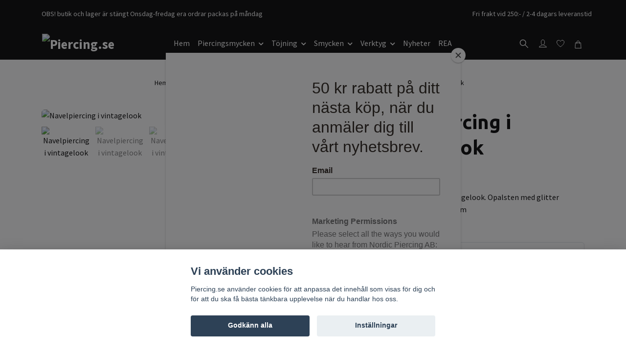

--- FILE ---
content_type: text/html; charset=utf-8
request_url: https://piercing.se/piercingsmycken/navelpiercing/navelpiercing-utan-hange/navelpiercing-i-vintagelook
body_size: 21501
content:
<!DOCTYPE html>
<html class="no-javascript" lang="sv">
<head><script>var fbPixelEventId = Math.floor(Math.random() * 9000000000) + 1000000000;</script><meta property="ix:host" content="cdn.quickbutik.com/images"><meta http-equiv="Content-Type" content="text/html; charset=utf-8">
<title>Navelpiercing i vintagelook - Piercing.se</title>
<meta name="author" content="Quickbutik">
<meta name="description" content="Navelpiercing i snygg vintagelook. Opalsten med glitter vit/rosa&amp;nbsp;Staven är 1,6*10mm">
<meta property="og:description" content="Navelpiercing i snygg vintagelook. Opalsten med glitter vit/rosa&amp;nbsp;Staven är 1,6*10mm">
<meta property="og:title" content="Navelpiercing i vintagelook - Piercing.se">
<meta property="og:url" content="https://piercing.se/piercingsmycken/navelpiercing/navelpiercing-utan-hange/navelpiercing-i-vintagelook">
<meta property="og:site_name" content="Piercing.se">
<meta property="og:type" content="website">
<meta property="og:image" content="https://cdn.quickbutik.com/images/11789z/products/16128681465ffd790071882.jpeg?format=webp">
<meta property="twitter:card" content="summary">
<meta property="twitter:title" content="Piercing.se">
<meta property="twitter:description" content="Navelpiercing i snygg vintagelook. Opalsten med glitter vit/rosa&amp;nbsp;Staven är 1,6*10mm">
<meta property="twitter:image" content="https://cdn.quickbutik.com/images/11789z/products/16128681465ffd790071882.jpeg?format=webp">
<meta name="viewport" content="width=device-width, initial-scale=1, maximum-scale=1">
<link rel="preconnect" href="https://fonts.gstatic.com" crossorigin>
<script>document.documentElement.classList.remove('no-javascript');</script><!-- Vendor Assets --><link rel="stylesheet" href="https://use.fontawesome.com/releases/v5.15.4/css/all.css">
<link href="https://storage.quickbutik.com/templates/nova/css/assets.min.css?13616" rel="stylesheet">
<!-- Theme Stylesheet --><link href="https://storage.quickbutik.com/templates/nova/css/theme-main.css?13616" rel="stylesheet">
<link href="https://storage.quickbutik.com/stores/11789z/templates/nova-defined/css/theme-sub.css?13616" rel="stylesheet">
<link href="https://storage.quickbutik.com/stores/11789z/templates/nova-defined/css/custom.css?13616" rel="stylesheet">
<!-- Google Fonts --><link href="//fonts.googleapis.com/css?family=Source+Sans+Pro:400,700%7CUbuntu:400,700" rel="stylesheet" type="text/css"  media="all" /><!-- Favicon--><link rel="icon" type="image/png" href="https://cdn.quickbutik.com/images/11789z/templates/nova-defined/assets/favicon.png?s=13616&auto=format">
<link rel="canonical" href="https://piercing.se/piercingsmycken/navelpiercing/navelpiercing-utan-hange/navelpiercing-i-vintagelook">
<!-- Tweaks for older IEs--><!--[if lt IE 9]>
      <script src="https://oss.maxcdn.com/html5shiv/3.7.3/html5shiv.min.js"></script>
      <script src="https://oss.maxcdn.com/respond/1.4.2/respond.min.js"></script
    ><![endif]--><script src="https://cdnjs.cloudflare.com/ajax/libs/imgix.js/4.0.0/imgix.min.js" integrity="sha512-SlmYBg9gVVpgcGsP+pIUgFnogdw1rs1L8x+OO3aFXeZdYgTYlFlyBV9hTebE6OgqCTDEjfdUEhcuWBsZ8LWOZA==" crossorigin="anonymous" referrerpolicy="no-referrer"></script><meta property="ix:useHttps" content="true">
	<!-- Google Tag Manager -->
<script>(function(w,d,s,l,i){w[l]=w[l]||[];w[l].push({'gtm.start':
new Date().getTime(),event:'gtm.js'});var f=d.getElementsByTagName(s)[0],
j=d.createElement(s),dl=l!='dataLayer'?'&l='+l:'';j.async=true;j.src=
'https://www.googletagmanager.com/gtm.js?id='+i+dl;f.parentNode.insertBefore(j,f);
})(window,document,'script','dataLayer','GTM-T7H7ZQW');</script>
<!-- End Google Tag Manager -->
<script id="mcjs">!function(c,h,i,m,p){m=c.createElement(h),p=c.getElementsByTagName(h)[0],m.async=1,m.src=i,p.parentNode.insertBefore(m,p)}(document,"script","https://chimpstatic.com/mcjs-connected/js/users/6527dcc19f9b5232a61fed043/66561c613b9789191f0ea9221.js");</script>
<style>.hide { display: none; }</style>
<script type="text/javascript" defer>document.addEventListener('DOMContentLoaded', () => {
    document.body.setAttribute('data-qb-page', 'product');
});</script><script src="/assets/shopassets/cookieconsent/cookieconsent.js?v=230"></script>
<style>
    html.force--consent,
    html.force--consent body{
        height: auto!important;
        width: 100vw!important;
    }
</style>

    <script type="text/javascript">
    var qb_cookieconsent = initCookieConsent();
    var qb_cookieconsent_blocks = [{"title":"Vi anv\u00e4nder cookies","description":"Piercing.se anv\u00e4nder cookies f\u00f6r att anpassa det inneh\u00e5ll som visas f\u00f6r dig och f\u00f6r att du ska f\u00e5 b\u00e4sta t\u00e4nkbara upplevelse n\u00e4r du handlar hos oss."},{"title":"N\u00f6dv\u00e4ndiga cookies *","description":"Dessa cookies \u00e4r n\u00f6dv\u00e4ndiga f\u00f6r att butiken ska fungera korrekt och g\u00e5r inte att st\u00e4nga av utan att beh\u00f6va l\u00e4mna denna webbplats. De anv\u00e4nds f\u00f6r att funktionalitet som t.ex. varukorg, skapa ett konto och annat ska fungera korrekt.","toggle":{"value":"basic","enabled":true,"readonly":true}},{"title":"Statistik och prestanda","description":"Dessa cookies g\u00f6r att vi kan r\u00e4kna bes\u00f6k och trafik och d\u00e4rmed ta reda p\u00e5 saker som vilka sidor som \u00e4r mest popul\u00e4ra och hur bes\u00f6karna r\u00f6r sig p\u00e5 v\u00e5r webbplats. All information som samlas in genom dessa cookies \u00e4r sammanst\u00e4lld, vilket inneb\u00e4r att den \u00e4r anonym. Om du inte till\u00e5ter dessa cookies kan vi inte ge dig en lika skr\u00e4ddarsydd upplevelse.","toggle":{"value":"analytics","enabled":false,"readonly":false},"cookie_table":[{"col1":"_ga","col2":"google.com","col3":"2 years","col4":"Google Analytics"},{"col1":"_gat","col2":"google.com","col3":"1 minute","col4":"Google Analytics"},{"col1":"_gid","col2":"google.com","col3":"1 day","col4":"Google Analytics"}]},{"title":"Marknadsf\u00f6ring","description":"Dessa cookies st\u00e4lls in via v\u00e5r webbplats av v\u00e5ra annonseringspartner f\u00f6r att skapa en profil f\u00f6r dina intressen och visa relevanta annonser p\u00e5 andra webbplatser. De lagrar inte direkt personlig information men kan identifiera din webbl\u00e4sare och internetenhet. Om du inte till\u00e5ter dessa cookies kommer du att uppleva mindre riktad reklam.","toggle":{"value":"marketing","enabled":false,"readonly":false}}];
</script>
    <!-- Google Tag Manager -->
    <script>
    window.dataLayer = window.dataLayer || [];

    // Set default consent state
    dataLayer.push({
        'event': 'default_consent',
        'consent': {
            'analytics_storage': 'denied',
            'ad_storage': 'denied',
            'ad_user_data': 'denied',
            'ad_personalization': 'denied',
            'wait_for_update': 500
        }
    });

    // Check for existing consent on page load
    if (typeof qb_cookieconsent !== 'undefined') {
        const getConsentLevel = (category) => qb_cookieconsent.allowedCategory(category) ? 'granted' : 'denied';

        dataLayer.push({
            'event': 'update_consent',
            'consent': {
                'analytics_storage': getConsentLevel('analytics'),
                'ad_storage': getConsentLevel('marketing'),
                'ad_user_data': getConsentLevel('marketing'),
                'ad_personalization': getConsentLevel('marketing')
            }
        });
    }

    // Initialize GTM
    (function(w,d,s,l,i){w[l]=w[l]||[];w[l].push({'gtm.start':
    new Date().getTime(),event:'gtm.js'});var f=d.getElementsByTagName(s)[0],
    j=d.createElement(s),dl=l!='dataLayer'?'&l='+l:'';j.async=true;j.src=
    'https://www.googletagmanager.com/gtm.js?id='+i+dl;f.parentNode.insertBefore(j,f);
    })(window,document,'script','dataLayer','GTM-T7H7ZQW');

    // Handle consent updates for GTM
    document.addEventListener('QB_CookieConsentAccepted', function(event) {
        const cookie = qbGetEvent(event).cookie;
        const getConsentLevel = (level) => (cookie && cookie.level && cookie.level.includes(level)) ? 'granted' : 'denied';

        dataLayer.push({
            'event': 'update_consent',
            'consent': {
                'analytics_storage': getConsentLevel('analytics'),
                'ad_storage': getConsentLevel('marketing'),
                'ad_user_data': getConsentLevel('marketing'),
                'ad_personalization': getConsentLevel('marketing')
            }
        });
    });
    </script>
    <!-- End Google Tag Manager -->

    <!-- Google Tag Manager (noscript) -->
    <noscript><iframe src="https://www.googletagmanager.com/ns.html?id=GTM-T7H7ZQW"
    height="0" width="0" style="display:none;visibility:hidden"></iframe></noscript>
    <!-- End Google Tag Manager (noscript) -->
    <!-- Google Analytics 4 -->
    <script async src="https://www.googletagmanager.com/gtag/js?id=G-1WRD8WBLWK"></script>
    <script>
        window.dataLayer = window.dataLayer || [];
        function gtag(){dataLayer.push(arguments);}

        gtag('consent', 'default', {
            'analytics_storage': 'denied',
            'ad_storage': 'denied',
            'ad_user_data': 'denied',
            'ad_personalization': 'denied',
            'wait_for_update': 500,
        });

        const getConsentForCategory = (category) => (typeof qb_cookieconsent == 'undefined' || qb_cookieconsent.allowedCategory(category)) ? 'granted' : 'denied';

        if (typeof qb_cookieconsent == 'undefined' || qb_cookieconsent.allowedCategory('analytics') || qb_cookieconsent.allowedCategory('marketing')) {
            const analyticsConsent = getConsentForCategory('analytics');
            const marketingConsent = getConsentForCategory('marketing');

            gtag('consent', 'update', {
                'analytics_storage': analyticsConsent,
                'ad_storage': marketingConsent,
                'ad_user_data': marketingConsent,
                'ad_personalization': marketingConsent,
            });
        }

        // Handle consent updates for GA4
        document.addEventListener('QB_CookieConsentAccepted', function(event) {
            const cookie = qbGetEvent(event).cookie;
            const getConsentLevel = (level) => (cookie && cookie.level && cookie.level.includes(level)) ? 'granted' : 'denied';

            gtag('consent', 'update', {
                'analytics_storage': getConsentLevel('analytics'),
                'ad_storage': getConsentLevel('marketing'),
                'ad_user_data': getConsentLevel('marketing'),
                'ad_personalization': getConsentLevel('marketing'),
            });
        });

        gtag('js', new Date());
        gtag('config', 'G-1WRD8WBLWK', { 'allow_enhanced_conversions' : true } );
gtag('event', 'view_item', JSON.parse('{"currency":"SEK","value":"79.00","items":[{"item_name":"Navelpiercing i vintagelook","item_id":"2290","price":"79.00","item_category":"Navelpiercing utan hänge","item_variant":"Vit","quantity":"1","description":"<p>Navelpiercing i snygg vintagelook. <span>Opalsten med glitter vit\/rosa&amp;nbsp;<\/span>Staven &auml;r 1,6*10mm<\/p>","image_url":"https%3A%2F%2Fcdn.quickbutik.com%2Fimages%2F11789z%2Fproducts%2F16128681465ffd790071882.jpeg"}]}'));

        const gaClientIdPromise = new Promise(resolve => {
            gtag('get', 'G-1WRD8WBLWK', 'client_id', resolve);
        });
        const gaSessionIdPromise = new Promise(resolve => {
            gtag('get', 'G-1WRD8WBLWK', 'session_id', resolve);
        });

        Promise.all([gaClientIdPromise, gaSessionIdPromise]).then(([gaClientId, gaSessionId]) => {
            var checkoutButton = document.querySelector("a[href='/cart/index']");
            if (checkoutButton) {
                checkoutButton.onclick = function() {
                    var query = new URLSearchParams({
                        ...(typeof qb_cookieconsent == 'undefined' || qb_cookieconsent.allowedCategory('analytics') ? {
                            gaClientId,
                            gaSessionId,
                        } : {}),
                        consentCategories: [
                            ...(typeof qb_cookieconsent == 'undefined' || qb_cookieconsent.allowedCategory('analytics')) ? ['analytics'] : [],
                            ...(typeof qb_cookieconsent == 'undefined' || qb_cookieconsent.allowedCategory('marketing')) ? ['marketing'] : [],
                        ],
                    });
                    this.setAttribute("href", "/cart/index?" + query.toString());
                };
            }
        });
    </script>
    <!-- End Google Analytics 4 --></head>
<body>
 
    <header class="header">
<!-- Section: Top Bar-->
<div data-qb-area="top" data-qb-element="" class="top-bar py-1  text-sm">
  <div class="container">
    <div class="row align-items-center top-bar-height">
      <div class="col-12 col-lg-auto">

        <ul class="row mb-0 justify-content-center justify-content-lg-start list-unstyled">
          <li class="list-inline-item col-auto text-center text-lg-left d-none d-sm-flex">
            <span data-qb-element="top_left_text">OBS! butik och lager är stängt Onsdag-fredag era ordrar packas på måndag</span>
          </li>

          <!-- Component: Language Dropdown-->

          <!-- Component: Tax Dropdown-->


          <!-- Currency Dropdown-->

        </ul>

      </div>
      
      
      <!-- Component: Top information -->
      <div class="mt-2 mt-lg-0 col-12 col-lg d-none d-sm-flex text-center text-lg-right px-0">
        <span data-qb-element="top_right_text" class="w-100">Fri frakt vid 250:- / 2-4 dagars leveranstid</span>
      </div>

    </div>
  </div>
</div>
<!-- /Section: Top Bar -->

<!-- Section: Header variant -->
<!-- Section: Main Header -->
<nav
  data-qb-area="header" data-qb-element=""
  class="navbar-expand-lg navbar-position navbar-light py-0 header-bgcolor fixed-mobile" style="background-color: #000000 !important;">
  <div class="container">
    <div class="row">
      <div class="navbar col-12 justify-content-between py-0">
        <div class="list-inline-item order-0 d-lg-none col p-0">
          <a href="#" data-toggle="modal" data-target="#sidebarLeft" class="color-text-base header-textcolor">
            <svg class="svg-icon navbar-icon header-textcolor mainmenu-icon">
              <use xlink:href="#menu-hamburger-1"></use>
            </svg>
          </a>
        </div>
        
        <div class="col col-6 col-lg-auto m-0 p-0 order-1 order-lg-2 text-center">
          <a data-qb-element="use_logo" href="https://piercing.se" title="Piercing.se"
            class="navbar-brand text-center text-md-left py-2 px-0">
            
            <img alt="Piercing.se" class="img-fluid img-logo" srcset="https://cdn.quickbutik.com/images/11789z/templates/nova-defined/assets/logo.png?s=13616&auto=format&dpr=1 1x, https://cdn.quickbutik.com/images/11789z/templates/nova-defined/assets/logo.png?s=13616&auto=format&dpr=2 2x, https://cdn.quickbutik.com/images/11789z/templates/nova-defined/assets/logo.png?s=13616&auto=format&dpr=3 3x" src="https://cdn.quickbutik.com/images/11789z/templates/nova-defined/assets/logo.png?s=13616&auto=format">
          </a>
        </div>
        
        <ul class="order-2 col navbar-bg mainmenu_font_size d-none d-lg-block navbar-nav d-none d-lg-flex mt-lg-0 py-3 flex-wrap justify-content-center px-0 lh-1-5">
      <li class="nav-item ">
        <a href="/" title="Hem" class="nav-link pl-0 ">Hem</a>
      </li>
      <li class="nav-item has-dropdown position-relative   on-hover ">
        <a href="/piercingsmycken" aria-haspopup="true" aria-expanded="false" class="nav-link dropdown-toggle pl-0">Piercingsmycken</a>
        
        <ul class="dropdown-menu dropdown-menu-first" aria-labelledby="firstmenu">
          <li class="dropdown-submenu on-hover position-relative d-flex justify-content-center align-items-center
          dropdown-list__item ">
            <div class="d-flex align-items-center w-100 dropdown-list__content">
              <a href="/piercingsmycken/navelpiercing" aria-expanded="false" class="dropdown-item ">Navelpiercing</a>
              <i id="categoryDropdown9" role="button" data-toggle="dropdown" aria-haspopup="true" aria-expanded="false" data-display="static" class="dropdown-toggle dropdown-btn pr-3 pl-2 cursor-pointer"></i>
            </div>

            <ul aria-labelledby="categoryDropdown9"
              class="dropdown-menu dropdown-menu-alignright
              dropdown-list__sub-menu ">

              
                <li><a href="/piercingsmycken/navelpiercing/navelpiercing-hangande" class=" dropdown-item">Navelpiercing hängande</a></li>
              

              
                <li><a href="/piercingsmycken/navelpiercing/gravidpiercing-till-naveln" class=" dropdown-item">Gravidpiercing till naveln</a></li>
              

              
                <li><a href="/piercingsmycken/navelpiercing/navelpiercing-utan-hange" class=" dropdown-item">Navelpiericng utan hänge</a></li>
              

              
                <li><a href="/piercingsmycken/navelpiercing/omvand-navelpiercing" class=" dropdown-item">Omvänd Navelpiercing</a></li>
              

              
                <li><a href="/piercingsmycken/navelpiercing/97-flerpack" class=" dropdown-item">Flerpack</a></li>
              

              
                <li><a href="/piercingsmycken/navelpiercing/72-g23-titan" class=" dropdown-item">G23 titan</a></li>
              
            </ul>
          </li>


          <li class="dropdown-submenu on-hover position-relative d-flex justify-content-center align-items-center
          dropdown-list__item ">
            <div class="d-flex align-items-center w-100 dropdown-list__content">
              <a href="/piercingsmycken/naspiercing" aria-expanded="false" class="dropdown-item ">Näspiercing</a>
              <i id="categoryDropdown11" role="button" data-toggle="dropdown" aria-haspopup="true" aria-expanded="false" data-display="static" class="dropdown-toggle dropdown-btn pr-3 pl-2 cursor-pointer"></i>
            </div>

            <ul aria-labelledby="categoryDropdown11"
              class="dropdown-menu dropdown-menu-alignright
              dropdown-list__sub-menu ">

              
                <li><a href="/piercingsmycken/naspiercing/rak" class=" dropdown-item">Rak</a></li>
              

              
                <li><a href="/piercingsmycken/naspiercing/bojd" class=" dropdown-item">Böjd</a></li>
              

              
                <li><a href="/piercingsmycken/naspiercing/ring" class=" dropdown-item">Ring</a></li>
              

              
                <li><a href="/piercingsmycken/naspiercing/septum" class=" dropdown-item">Septum</a></li>
              

              
                <li><a href="/piercingsmycken/naspiercing/g23-titan" class=" dropdown-item">G23 titan</a></li>
              

              
                <li><a href="/piercingsmycken/naspiercing/bend-it-yourself" class=" dropdown-item">Bend it yourself</a></li>
              
            </ul>
          </li>


          <li class="dropdown-submenu on-hover position-relative d-flex justify-content-center align-items-center
          dropdown-list__item ">
            <div class="d-flex align-items-center w-100 dropdown-list__content">
              <a href="/piercingsmycken/lapp-piercing" aria-expanded="false" class="dropdown-item ">Läpp piercing</a>
              <i id="categoryDropdown16" role="button" data-toggle="dropdown" aria-haspopup="true" aria-expanded="false" data-display="static" class="dropdown-toggle dropdown-btn pr-3 pl-2 cursor-pointer"></i>
            </div>

            <ul aria-labelledby="categoryDropdown16"
              class="dropdown-menu dropdown-menu-alignright
              dropdown-list__sub-menu ">

              
                <li><a href="/piercingsmycken/lapp-piercing/kirurg-stal" class=" dropdown-item">Kirurg stål</a></li>
              

              
                <li><a href="/piercingsmycken/lapp-piercing/bioflex" class=" dropdown-item">Bioflex</a></li>
              

              
                <li><a href="/piercingsmycken/lapp-piercing/g23-titan" class=" dropdown-item">G23 titan</a></li>
              

              
                <li><a href="/piercingsmycken/lapp-piercing/flerpack" class=" dropdown-item">Flerpack</a></li>
              
            </ul>
          </li>


          <li class="dropdown-submenu on-hover position-relative d-flex justify-content-center align-items-center
          dropdown-list__item ">
            <div class="d-flex align-items-center w-100 dropdown-list__content">
              <a href="/piercingsmycken/oronpiercing" aria-expanded="false" class="dropdown-item ">Öronpiercing</a>
              <i id="categoryDropdown20" role="button" data-toggle="dropdown" aria-haspopup="true" aria-expanded="false" data-display="static" class="dropdown-toggle dropdown-btn pr-3 pl-2 cursor-pointer"></i>
            </div>

            <ul aria-labelledby="categoryDropdown20"
              class="dropdown-menu dropdown-menu-alignright
              dropdown-list__sub-menu ">

              
                <li><a href="/piercingsmycken/oronpiercing/tragus" class=" dropdown-item">Tragus</a></li>
              

              
                <li><a href="/piercingsmycken/oronpiercing/helix" class=" dropdown-item">Helix</a></li>
              

              
                <li><a href="/piercingsmycken/oronpiercing/industrial" class=" dropdown-item">Industrial</a></li>
              

              
                <li><a href="/piercingsmycken/oronpiercing/daith" class=" dropdown-item">Daith</a></li>
              
            </ul>
          </li>



          <li><a class="dropdown-item " href="/piercingsmycken/brostpiercing">Bröstpiercing</a></li>


          <li><a class="dropdown-item " href="/piercingsmycken/intimpiercing">Intimpiercing</a></li>


          <li><a class="dropdown-item " href="/piercingsmycken/tungpiercing">Tungpiercing</a></li>


          <li><a class="dropdown-item " href="/piercingsmycken/ogonbrynspiercing">Ögonbrynspiercing</a></li>

          <li class="dropdown-submenu on-hover position-relative d-flex justify-content-center align-items-center
          dropdown-list__item ">
            <div class="d-flex align-items-center w-100 dropdown-list__content">
              <a href="/piercingsmycken/dermal-anchors-surface" aria-expanded="false" class="dropdown-item ">Dermal anchors &amp; surface</a>
              <i id="categoryDropdown18" role="button" data-toggle="dropdown" aria-haspopup="true" aria-expanded="false" data-display="static" class="dropdown-toggle dropdown-btn pr-3 pl-2 cursor-pointer"></i>
            </div>

            <ul aria-labelledby="categoryDropdown18"
              class="dropdown-menu dropdown-menu-alignright
              dropdown-list__sub-menu ">

              
                <li><a href="/piercingsmycken/dermal-anchors-surface/toppar" class=" dropdown-item">Toppar</a></li>
              

              
                <li><a href="/piercingsmycken/dermal-anchors-surface/ankare" class=" dropdown-item">Ankare</a></li>
              
            </ul>
          </li>



          <li><a class="dropdown-item " href="/piercingsmycken/fake-piercing">Fake piercing</a></li>


          <li><a class="dropdown-item " href="/piercingsmycken/piercingringar">Piercingringar</a></li>


          <li><a class="dropdown-item " href="/piercingsmycken/reatiners">Reatiners</a></li>

          <li class="dropdown-submenu on-hover position-relative d-flex justify-content-center align-items-center
          dropdown-list__item ">
            <div class="d-flex align-items-center w-100 dropdown-list__content">
              <a href="/piercingsmycken/losa-piercing-delar" aria-expanded="false" class="dropdown-item ">Lösa piercing delar</a>
              <i id="categoryDropdown48" role="button" data-toggle="dropdown" aria-haspopup="true" aria-expanded="false" data-display="static" class="dropdown-toggle dropdown-btn pr-3 pl-2 cursor-pointer"></i>
            </div>

            <ul aria-labelledby="categoryDropdown48"
              class="dropdown-menu dropdown-menu-alignright
              dropdown-list__sub-menu ">

              
                <li><a href="/piercingsmycken/losa-piercing-delar/bollar-kulor" class=" dropdown-item">Bollar / Kulor</a></li>
              

              
                <li><a href="/piercingsmycken/losa-piercing-delar/konor" class=" dropdown-item">Konor</a></li>
              

              
                <li><a href="/piercingsmycken/losa-piercing-delar/stavar" class=" dropdown-item">Stavar</a></li>
              

              
                <li><a href="/piercingsmycken/losa-piercing-delar/o-ringar" class=" dropdown-item">O-ringar</a></li>
              
            </ul>
          </li>



          <li><a class="dropdown-item " href="/piercingsmycken/value-packs">Value packs</a></li>


        </ul>
      </li>
      <li class="nav-item has-dropdown position-relative   on-hover ">
        <a href="/tojning" aria-haspopup="true" aria-expanded="false" class="nav-link dropdown-toggle pl-0">Töjning</a>
        
        <ul class="dropdown-menu dropdown-menu-first" aria-labelledby="firstmenu">

          <li><a class="dropdown-item " href="/tojning/tunnlar">Tunnlar</a></li>


          <li><a class="dropdown-item " href="/tojning/pluggar">Pluggar</a></li>


          <li><a class="dropdown-item " href="/tojning/tapers">Tapers</a></li>


        </ul>
      </li>
      <li class="nav-item has-dropdown position-relative   on-hover ">
        <a href="/smycken" aria-haspopup="true" aria-expanded="false" class="nav-link dropdown-toggle pl-0">Smycken</a>
        
        <ul class="dropdown-menu dropdown-menu-first" aria-labelledby="firstmenu">

          <li><a class="dropdown-item " href="/smycken/orhangen">Örhängen</a></li>


          <li><a class="dropdown-item " href="/smycken/ringar">Ringar</a></li>


          <li><a class="dropdown-item " href="/smycken/armband">Armband</a></li>


          <li><a class="dropdown-item " href="/smycken/fotlankar">Fotlänkar</a></li>


          <li><a class="dropdown-item " href="/smycken/presenter">Presenter</a></li>


          <li><a class="dropdown-item " href="/smycken/harsmycken">Hårsmycken</a></li>


        </ul>
      </li>
      <li class="nav-item has-dropdown position-relative   on-hover ">
        <a href="/verktyg" aria-haspopup="true" aria-expanded="false" class="nav-link dropdown-toggle pl-0">Verktyg</a>
        
        <ul class="dropdown-menu dropdown-menu-first" aria-labelledby="firstmenu">

          <li><a class="dropdown-item " href="/verktyg/nalar">Nålar</a></li>


          <li><a class="dropdown-item " href="/verktyg/aftercare">Aftercare</a></li>


          <li><a class="dropdown-item " href="/verktyg/tanger">Tänger</a></li>


        </ul>
      </li>
      <li class="nav-item ">
        <a href="/nyheter" title="Nyheter" class="nav-link pl-0 ">Nyheter</a>
      </li>
      <li class="nav-item ">
        <a href="/rea" title="REA" class="nav-link pl-0 ">REA</a>
      </li>
    </ul>
        
        <ul class="list-inline order-2 order-lg-3 mb-0 text-right col col-lg-auto p-0 d-flex align-items-center justify-content-end">
          <li data-qb-element="header_showsearch" class="list-inline-item d-lg-inline-block d-none mr-2">
            <a href="#" id="headertwo_searchicon" class="p-0 d-flex align-items-center color-text-base header-textcolor mr-2">
              <svg class="svg-icon navbar-icon color-text-base header-textcolor" style="height: 22px; width: 22px;">
                <use xlink:href="#search-1"></use>
              </svg>
            </a>
          </li>
          <li data-qb-element="header_showlogin" class="list-inline-item d-lg-inline-block d-none mr-0">
            <a href="/customer/login" class="p-0 d-flex align-items-center color-text-base header-textcolor mr-2">
              <svg class="svg-icon navbar-icon color-text-base header-textcolor">
                <use xlink:href="#avatar-1"></use>
              </svg>
              <span
                class="pl-1"></span>
            </a>
          </li>
          
          <li data-qb-element="header_showwishlist" class="list-inline-item d-lg-inline-block d-none mr-0">
            <a href="/shop/wishlist" class="position-relative d-flex align-items-center color-text-base header-textcolor mr-2">
              <svg class="svg-icon navbar-icon color-text-base header-textcolor">
                <use xlink:href="#heart-1"></use>
              </svg>
              <span class="pl-1"></span>
            </a>
          </li>
          
           <li data-qb-element="icon_cart1" class="list-inline-item">
            <a href="#" data-toggle="modal" data-target="#sidebarCart"
              class="position-relative text-hover-primary align-items-center qs-cart-view">
              <svg class="svg-icon navbar-icon color-text-base header-textcolor">
                <use xlink:href="#shopping-bag-1"></use>
              </svg>
              <div class="navbar-icon-badge icon-count primary-bg basket-count-items icon-count-hidden">0</div>
              <span class="d-none d-sm-inline color-text-base header-textcolor">
                </span>
            </a>
          </li>
          
        </ul>
          
      </div>
        <form action="/shop/search" id="headertwo_searchinput" method="get"
          class="order-lg-1 my-lg-0 flex-grow-1 col-4 top-searchbar-variation3 mw-100 text-center mx-auto px-2 pb-4" style="display: none">
          <div class="search-wrapper input-group">
            <input type="text" name="s" placeholder="Sök produkt" aria-label="Search"
              aria-describedby="button-search-desktop" class="form-control pl-3 border-0" />
            <div class="input-group-append ml-0">
              <button id="button-search-desktop" type="submit" class="btn py-0 border-0 header-textcolor">
                Sök
              </button>
            </div>
          </div>
        </form>
    </div>
    
  </div>
</nav>
<!-- /Section: Main Header -->
<!-- Section: Header variant -->

<!-- Section: Main Menu -->
<div id="sidebarLeft" tabindex="-1" role="dialog" aria-hidden="true" class="modal fade modal-left">
  <div role="document" class="modal-dialog">
    <div class="modal-content">
      <div class="modal-header pb-0 border-0 d-block">
        <div class="row">
        <form action="/shop/search" method="get" class="col d-lg-flex w-100 my-lg-0 mb-2 pt-1">
          <div class="search-wrapper input-group">
            <input type="text" name="s" placeholder="Sök produkt" aria-label="Search"
              aria-describedby="button-search" class="form-control pl-3 border-0 mobile-search" />
            <div class="input-group-append ml-0">
              <button id="button-search" type="submit" class="btn py-0 btn-underlined border-0">
                <svg class="svg-icon navbar-icon">
                  <use xlink:href="#search-1"></use>
                </svg>
              </button>
            </div>
          </div>
        </form>
        <button type="button" data-dismiss="modal" aria-label="Close" class="close col-auto close-rotate p-0 m-0">
          <svg class="svg-icon w-3rem h-3rem svg-icon-light align-middle">
            <use xlink:href="#close-1"></use>
          </svg>
        </button>
        </div>
      </div>
      <div class="modal-body pt-0">
        <div class="px-2 pb-5">

          <ul class="nav flex-column mb-5">
            <li class="nav-item ">
              <a href="/" title="Hem" class="nav-link mobile-nav-link pl-0">Hem</a>
            </li>



            <li class="nav-item dropdown">

              <a href="/piercingsmycken" data-toggle="collapse" data-target="#cat2" aria-haspopup="true"
                aria-expanded="false"
                class="nav-link mobile-nav-link pl-0 mobile-dropdown-toggle dropdown-toggle">Piercingsmycken</a>

              <div id="cat2" class="collapse">
                <ul class="nav flex-column ml-3">
                  <li class="nav-item">
                    <a class="nav-link mobile-nav-link pl-0 show-all" href="/piercingsmycken" title="Piercingsmycken">Visa alla i Piercingsmycken</a>
                  </li>


                  <li class="nav-item dropdown">
                    <a href="#" data-target="#subcat9" data-toggle="collapse" aria-haspopup="true"
                      aria-expanded="false" class="nav-link pl-0 dropdown-toggle">Navelpiercing</a>

                    <div id="subcat9" class="collapse">
                      <ul class="nav flex-column ml-3">
                        <li class="nav-item">
                          <a class="nav-link mobile-nav-link pl-0 show-all" href="/piercingsmycken/navelpiercing"
                            title="Navelpiercing">Visa alla i Navelpiercing</a>
                        </li>
                          
                          <li class="nav-item">
                            <a href="/piercingsmycken/navelpiercing/navelpiercing-hangande" class="nav-link pl-0 ">Navelpiercing hängande</a>
                          </li>


                          
                          <li class="nav-item">
                            <a href="/piercingsmycken/navelpiercing/gravidpiercing-till-naveln" class="nav-link pl-0 ">Gravidpiercing till naveln</a>
                          </li>


                          
                          <li class="nav-item">
                            <a href="/piercingsmycken/navelpiercing/navelpiercing-utan-hange" class="nav-link pl-0 ">Navelpiericng utan hänge</a>
                          </li>


                          
                          <li class="nav-item">
                            <a href="/piercingsmycken/navelpiercing/omvand-navelpiercing" class="nav-link pl-0 ">Omvänd Navelpiercing</a>
                          </li>


                          
                          <li class="nav-item">
                            <a href="/piercingsmycken/navelpiercing/97-flerpack" class="nav-link pl-0 ">Flerpack</a>
                          </li>


                          
                          <li class="nav-item">
                            <a href="/piercingsmycken/navelpiercing/72-g23-titan" class="nav-link pl-0 ">G23 titan</a>
                          </li>


                      </ul>
                    </div>
                  </li>



                  <li class="nav-item dropdown">
                    <a href="#" data-target="#subcat11" data-toggle="collapse" aria-haspopup="true"
                      aria-expanded="false" class="nav-link pl-0 dropdown-toggle">Näspiercing</a>

                    <div id="subcat11" class="collapse">
                      <ul class="nav flex-column ml-3">
                        <li class="nav-item">
                          <a class="nav-link mobile-nav-link pl-0 show-all" href="/piercingsmycken/naspiercing"
                            title="Näspiercing">Visa alla i Näspiercing</a>
                        </li>
                          
                          <li class="nav-item">
                            <a href="/piercingsmycken/naspiercing/rak" class="nav-link pl-0 ">Rak</a>
                          </li>


                          
                          <li class="nav-item">
                            <a href="/piercingsmycken/naspiercing/bojd" class="nav-link pl-0 ">Böjd</a>
                          </li>


                          
                          <li class="nav-item">
                            <a href="/piercingsmycken/naspiercing/ring" class="nav-link pl-0 ">Ring</a>
                          </li>


                          
                          <li class="nav-item">
                            <a href="/piercingsmycken/naspiercing/septum" class="nav-link pl-0 ">Septum</a>
                          </li>


                          
                          <li class="nav-item">
                            <a href="/piercingsmycken/naspiercing/g23-titan" class="nav-link pl-0 ">G23 titan</a>
                          </li>


                          
                          <li class="nav-item">
                            <a href="/piercingsmycken/naspiercing/bend-it-yourself" class="nav-link pl-0 ">Bend it yourself</a>
                          </li>


                      </ul>
                    </div>
                  </li>



                  <li class="nav-item dropdown">
                    <a href="#" data-target="#subcat16" data-toggle="collapse" aria-haspopup="true"
                      aria-expanded="false" class="nav-link pl-0 dropdown-toggle">Läpp piercing</a>

                    <div id="subcat16" class="collapse">
                      <ul class="nav flex-column ml-3">
                        <li class="nav-item">
                          <a class="nav-link mobile-nav-link pl-0 show-all" href="/piercingsmycken/lapp-piercing"
                            title="Läpp piercing">Visa alla i Läpp piercing</a>
                        </li>
                          
                          <li class="nav-item">
                            <a href="/piercingsmycken/lapp-piercing/kirurg-stal" class="nav-link pl-0 ">Kirurg stål</a>
                          </li>


                          
                          <li class="nav-item">
                            <a href="/piercingsmycken/lapp-piercing/bioflex" class="nav-link pl-0 ">Bioflex</a>
                          </li>


                          
                          <li class="nav-item">
                            <a href="/piercingsmycken/lapp-piercing/g23-titan" class="nav-link pl-0 ">G23 titan</a>
                          </li>


                          
                          <li class="nav-item">
                            <a href="/piercingsmycken/lapp-piercing/flerpack" class="nav-link pl-0 ">Flerpack</a>
                          </li>


                      </ul>
                    </div>
                  </li>



                  <li class="nav-item dropdown">
                    <a href="#" data-target="#subcat20" data-toggle="collapse" aria-haspopup="true"
                      aria-expanded="false" class="nav-link pl-0 dropdown-toggle">Öronpiercing</a>

                    <div id="subcat20" class="collapse">
                      <ul class="nav flex-column ml-3">
                        <li class="nav-item">
                          <a class="nav-link mobile-nav-link pl-0 show-all" href="/piercingsmycken/oronpiercing"
                            title="Öronpiercing">Visa alla i Öronpiercing</a>
                        </li>
                          
                          <li class="nav-item">
                            <a href="/piercingsmycken/oronpiercing/tragus" class="nav-link pl-0 ">Tragus</a>
                          </li>


                          
                          <li class="nav-item">
                            <a href="/piercingsmycken/oronpiercing/helix" class="nav-link pl-0 ">Helix</a>
                          </li>


                          
                          <li class="nav-item">
                            <a href="/piercingsmycken/oronpiercing/industrial" class="nav-link pl-0 ">Industrial</a>
                          </li>


                          
                          <li class="nav-item">
                            <a href="/piercingsmycken/oronpiercing/daith" class="nav-link pl-0 ">Daith</a>
                          </li>


                      </ul>
                    </div>
                  </li>


                  <li class="nav-item">
                    <a href="/piercingsmycken/brostpiercing" class="nav-link mobile-nav-link pl-0 ">Bröstpiercing</a>
                  </li>



                  <li class="nav-item">
                    <a href="/piercingsmycken/intimpiercing" class="nav-link mobile-nav-link pl-0 ">Intimpiercing</a>
                  </li>



                  <li class="nav-item">
                    <a href="/piercingsmycken/tungpiercing" class="nav-link mobile-nav-link pl-0 ">Tungpiercing</a>
                  </li>



                  <li class="nav-item">
                    <a href="/piercingsmycken/ogonbrynspiercing" class="nav-link mobile-nav-link pl-0 ">Ögonbrynspiercing</a>
                  </li>




                  <li class="nav-item dropdown">
                    <a href="#" data-target="#subcat18" data-toggle="collapse" aria-haspopup="true"
                      aria-expanded="false" class="nav-link pl-0 dropdown-toggle">Dermal anchors &amp; surface</a>

                    <div id="subcat18" class="collapse">
                      <ul class="nav flex-column ml-3">
                        <li class="nav-item">
                          <a class="nav-link mobile-nav-link pl-0 show-all" href="/piercingsmycken/dermal-anchors-surface"
                            title="Dermal anchors &amp; surface">Visa alla i Dermal anchors &amp; surface</a>
                        </li>
                          
                          <li class="nav-item">
                            <a href="/piercingsmycken/dermal-anchors-surface/toppar" class="nav-link pl-0 ">Toppar</a>
                          </li>


                          
                          <li class="nav-item">
                            <a href="/piercingsmycken/dermal-anchors-surface/ankare" class="nav-link pl-0 ">Ankare</a>
                          </li>


                      </ul>
                    </div>
                  </li>


                  <li class="nav-item">
                    <a href="/piercingsmycken/fake-piercing" class="nav-link mobile-nav-link pl-0 ">Fake piercing</a>
                  </li>



                  <li class="nav-item">
                    <a href="/piercingsmycken/piercingringar" class="nav-link mobile-nav-link pl-0 ">Piercingringar</a>
                  </li>



                  <li class="nav-item">
                    <a href="/piercingsmycken/reatiners" class="nav-link mobile-nav-link pl-0 ">Reatiners</a>
                  </li>




                  <li class="nav-item dropdown">
                    <a href="#" data-target="#subcat48" data-toggle="collapse" aria-haspopup="true"
                      aria-expanded="false" class="nav-link pl-0 dropdown-toggle">Lösa piercing delar</a>

                    <div id="subcat48" class="collapse">
                      <ul class="nav flex-column ml-3">
                        <li class="nav-item">
                          <a class="nav-link mobile-nav-link pl-0 show-all" href="/piercingsmycken/losa-piercing-delar"
                            title="Lösa piercing delar">Visa alla i Lösa piercing delar</a>
                        </li>
                          
                          <li class="nav-item">
                            <a href="/piercingsmycken/losa-piercing-delar/bollar-kulor" class="nav-link pl-0 ">Bollar / Kulor</a>
                          </li>


                          
                          <li class="nav-item">
                            <a href="/piercingsmycken/losa-piercing-delar/konor" class="nav-link pl-0 ">Konor</a>
                          </li>


                          
                          <li class="nav-item">
                            <a href="/piercingsmycken/losa-piercing-delar/stavar" class="nav-link pl-0 ">Stavar</a>
                          </li>


                          
                          <li class="nav-item">
                            <a href="/piercingsmycken/losa-piercing-delar/o-ringar" class="nav-link pl-0 ">O-ringar</a>
                          </li>


                      </ul>
                    </div>
                  </li>


                  <li class="nav-item">
                    <a href="/piercingsmycken/value-packs" class="nav-link mobile-nav-link pl-0 ">Value packs</a>
                  </li>



                </ul>
              </div>
            </li>



            <li class="nav-item dropdown">

              <a href="/tojning" data-toggle="collapse" data-target="#cat4" aria-haspopup="true"
                aria-expanded="false"
                class="nav-link mobile-nav-link pl-0 mobile-dropdown-toggle dropdown-toggle">Töjning</a>

              <div id="cat4" class="collapse">
                <ul class="nav flex-column ml-3">
                  <li class="nav-item">
                    <a class="nav-link mobile-nav-link pl-0 show-all" href="/tojning" title="Töjning">Visa alla i Töjning</a>
                  </li>

                  <li class="nav-item">
                    <a href="/tojning/tunnlar" class="nav-link mobile-nav-link pl-0 ">Tunnlar</a>
                  </li>



                  <li class="nav-item">
                    <a href="/tojning/pluggar" class="nav-link mobile-nav-link pl-0 ">Pluggar</a>
                  </li>



                  <li class="nav-item">
                    <a href="/tojning/tapers" class="nav-link mobile-nav-link pl-0 ">Tapers</a>
                  </li>



                </ul>
              </div>
            </li>



            <li class="nav-item dropdown">

              <a href="/smycken" data-toggle="collapse" data-target="#cat5" aria-haspopup="true"
                aria-expanded="false"
                class="nav-link mobile-nav-link pl-0 mobile-dropdown-toggle dropdown-toggle">Smycken</a>

              <div id="cat5" class="collapse">
                <ul class="nav flex-column ml-3">
                  <li class="nav-item">
                    <a class="nav-link mobile-nav-link pl-0 show-all" href="/smycken" title="Smycken">Visa alla i Smycken</a>
                  </li>

                  <li class="nav-item">
                    <a href="/smycken/orhangen" class="nav-link mobile-nav-link pl-0 ">Örhängen</a>
                  </li>



                  <li class="nav-item">
                    <a href="/smycken/ringar" class="nav-link mobile-nav-link pl-0 ">Ringar</a>
                  </li>



                  <li class="nav-item">
                    <a href="/smycken/armband" class="nav-link mobile-nav-link pl-0 ">Armband</a>
                  </li>



                  <li class="nav-item">
                    <a href="/smycken/fotlankar" class="nav-link mobile-nav-link pl-0 ">Fotlänkar</a>
                  </li>



                  <li class="nav-item">
                    <a href="/smycken/presenter" class="nav-link mobile-nav-link pl-0 ">Presenter</a>
                  </li>



                  <li class="nav-item">
                    <a href="/smycken/harsmycken" class="nav-link mobile-nav-link pl-0 ">Hårsmycken</a>
                  </li>



                </ul>
              </div>
            </li>



            <li class="nav-item dropdown">

              <a href="/verktyg" data-toggle="collapse" data-target="#cat6" aria-haspopup="true"
                aria-expanded="false"
                class="nav-link mobile-nav-link pl-0 mobile-dropdown-toggle dropdown-toggle">Verktyg</a>

              <div id="cat6" class="collapse">
                <ul class="nav flex-column ml-3">
                  <li class="nav-item">
                    <a class="nav-link mobile-nav-link pl-0 show-all" href="/verktyg" title="Verktyg">Visa alla i Verktyg</a>
                  </li>

                  <li class="nav-item">
                    <a href="/verktyg/nalar" class="nav-link mobile-nav-link pl-0 ">Nålar</a>
                  </li>



                  <li class="nav-item">
                    <a href="/verktyg/aftercare" class="nav-link mobile-nav-link pl-0 ">Aftercare</a>
                  </li>



                  <li class="nav-item">
                    <a href="/verktyg/tanger" class="nav-link mobile-nav-link pl-0 ">Tänger</a>
                  </li>



                </ul>
              </div>
            </li>


            <li class="nav-item ">
              <a href="/nyheter" title="Nyheter" class="nav-link mobile-nav-link pl-0">Nyheter</a>
            </li>


            <li class="nav-item ">
              <a href="/rea" title="REA" class="nav-link mobile-nav-link pl-0">REA</a>
            </li>



            <li class="nav-item">
              <a href="/shop/wishlist" class="nav-link mobile-nav-link text-hover-primary position-relative d-flex align-items-center">
                <svg class="svg-icon navbar-icon">
                  <use xlink:href="#heart-1"></use>
                </svg>
                <span class="nav-link pl-0"></span>
              </a>
            </li>

            <li class="nav-item">
              <a href="/customer/login" class="nav-link mobile-nav-link text-hover-primary position-relative d-flex align-items-center">
                <svg class="svg-icon navbar-icon">
                  <use xlink:href="#avatar-1"></use>
                </svg>
                <span
                  class="nav-link pl-0"></span>
              </a>
            </li>

          </ul>
        </div>
      </div>
    </div>
  </div>
</div>
<!-- /Section: Main Menu -->
</header><!-- Sidebar Cart Modal-->
<div id="sidebarCart" tabindex="-1" role="dialog" class="modal fade modal-right cart-sidebar">
  <div role="document" class="modal-dialog">
    <div class="modal-content sidebar-cart-content">
      <div class="modal-header pb-0 border-0">
        <h3 class="ml-3 color-text-base">Varukorg</h3>
        <button type="button" data-dismiss="modal" aria-label="Stäng"
          class="close modal-close close-rotate">
          <svg class="svg-icon w-3rem h-3rem svg-icon-light align-middle">
            <use xlink:href="#close-1"></use>
          </svg>
        </button>
      </div>
      <div class="modal-body sidebar-cart-body">

        <!-- Cart messages -->
        <div class="qs-cart-message"></div>

        <!-- Empty cart snippet-->
        <!-- In case of empty cart - display this snippet + remove .d-none-->
        <div class="qs-cart-empty  text-center mb-5">
          <svg class="svg-icon w-3rem h-3rem svg-icon-light mb-4 opacity-7">
            <use xlink:href="#retail-bag-1"></use>
          </svg>
          <p>Din varukorg är tom, men det behöver den inte vara.</p>
        </div>

        <!-- Empty cart snippet end-->
        <div class="sidebar-cart-product-wrapper qs-cart-update">

          <div id="cartitem-clone" class="navbar-cart-product clone hide">
            <input type="hidden" class="navbar-cart-product-id" value="" />
            <div class="d-flex align-items-center">
              <a class="navbar-cart-product-url pr-2" href="#">
                <img loading="lazy" src="" alt="" class="navbar-cart-product-image img-fluid navbar-cart-product-image" />
              </a>
              <div class="flex-grow-1">
                <a href="#" class="navbar-cart-product-link color-text-base"></a>
                <strong class="navbar-cart-product-price product-price d-block text-sm"></strong>
                <div class="d-flex max-w-100px">
                  <div class="btn btn-items btn-items-decrease text-center">-</div>
                  <input type="text" value="1" class="navbar-cart-product-qty form-control text-center input-items" />
                  <div class="btn btn-items btn-items-increase text-center">+</div>
                </div>
              </div>
              <button class="qs-cart-delete btn" data-pid="">
                <svg class="svg-icon sidebar-cart-icon color-text-base opacity-7">
                  <use xlink:href="#bin-1"></use>
                </svg>
              </button>
            </div>
          </div>


        </div>
      </div>
      <div class="modal-footer sidebar-cart-footer shadow color-text-base">
        <div class="navbar-cart-discount-row w-100" style="display: none;">
          <div class="mt-3 mb-0">
            Rabatt:
            <span class="float-right navbar-cart-discount text-success">0,00 SEK</span>
          </div>
        </div>
        <div class="w-100">
          <h5 class="mb-2 mt-0 mb-lg-4">
            Total summa: 
            <span
              class="float-right navbar-cart-totals">0,00 SEK</span>
        </h5>   
        <a href="/cart/index" title="Till kassan" class="w-100">
            <button class="btn-height-large navbar-checkout-btn border-0 mb-2 mb-lg-2 btn btn-dark btn-block disabled">Till kassan</button>
        </a>
        <a href="#" data-dismiss="modal" class="btn btn-block color-text-base">Fortsätt att handla</a>

        </div>
      </div>
    </div>
  </div>
</div><div data-qb-area="header" data-qb-setting="use_breadcrumbs" class="container pt-0 pt-lg-4">
            <!-- Sidebar-->
            <nav class="breadcrumb p-0" aria-label="breadcrumbs mb-0"><ul class="breadcrumb mb-0 mx-auto justify-content-center">
<li class="breadcrumb-item ">
<a href="/" title="Hem">Hem</a>
</li>
<li class="breadcrumb-item ">
<a href="/piercingsmycken" title="Piercingsmycken">Piercingsmycken</a>
</li>
<li class="breadcrumb-item ">
<a href="/piercingsmycken/navelpiercing" title="Navelpiercing">Navelpiercing</a>
</li>
<li class="breadcrumb-item ">
<a href="/piercingsmycken/navelpiercing/navelpiercing-utan-hange" title="Navelpiercing utan hänge">Navelpiercing utan hänge</a>
</li>
<li class="breadcrumb-item active">
Navelpiercing i vintagelook
</li>
</ul></nav>
</div>
    <!-- Main Product Detail Content -->
<article data-qb-area="product" id="product" class="container py-0 py-lg-4" itemscope itemtype="http://schema.org/Product">
  
    <div class="row">
      <div class="col-lg-7 order-1">

        <!-- Container for ribbons -->
        <div class="position-relative product m-0" data-pid="2290" style="left:-15px"><div></div></div>
        
        <div class="detail-carousel">
          <div id="detailSlider" class="swiper-container detail-slider photoswipe-gallery">
            <!-- Additional required wrapper-->
            <div class="swiper-wrapper">

              <!-- Slides-->
              <div class="swiper-slide qs-product-image3952" data-thumb="https://cdn.quickbutik.com/images/11789z/products/16128681465ffd790071882.jpeg">
                <a href="https://cdn.quickbutik.com/images/11789z/products/16128681465ffd790071882.jpeg?auto=format&fit=max&max-w=1600&max-h=1200&dpr=1"
                  data-caption="Navelpiercing i vintagelook"
                  data-toggle="photoswipe" data-width="1200" data-height="1200" class="btn btn-photoswipe">
                  <svg class="svg-icon svg-icon-heavy">
                    <use xlink:href="#expand-1"></use>
                  </svg></a>
                <div 
                  data-image="https://cdn.quickbutik.com/images/11789z/products/16128681465ffd790071882.jpeg?auto=format&fit=max&w=960&h=960&dpr=1">

                  <img loading="lazy" srcset="https://cdn.quickbutik.com/images/11789z/products/16128681465ffd790071882.jpeg?auto=format&fit=max&w=960&h=960&dpr=1 1x, https://cdn.quickbutik.com/images/11789z/products/16128681465ffd790071882.jpeg?auto=format&fit=max&w=1600&h=1200&dpr=2 2x"
                  src="https://cdn.quickbutik.com/images/11789z/products/16128681465ffd790071882.jpeg?auto=format&fit=max&max-w=960&max-h=960&dpr=1&auto=format"
                  alt="Navelpiercing i vintagelook"
                  class="productpage-image img-fluid w-100 " />

                </div>
              </div>
              <!-- Slides-->
              <div class="swiper-slide qs-product-image3953" data-thumb="https://cdn.quickbutik.com/images/11789z/products/16128681465ffd78c0c038c.jpeg">
                <a href="https://cdn.quickbutik.com/images/11789z/products/16128681465ffd78c0c038c.jpeg?auto=format&fit=max&max-w=1600&max-h=1200&dpr=1"
                  data-caption="Navelpiercing i vintagelook"
                  data-toggle="photoswipe" data-width="1200" data-height="1200" class="btn btn-photoswipe">
                  <svg class="svg-icon svg-icon-heavy">
                    <use xlink:href="#expand-1"></use>
                  </svg></a>
                <div 
                  data-image="https://cdn.quickbutik.com/images/11789z/products/16128681465ffd78c0c038c.jpeg?auto=format&fit=max&w=960&h=960&dpr=1">

                  <img loading="lazy" srcset="https://cdn.quickbutik.com/images/11789z/products/16128681465ffd78c0c038c.jpeg?auto=format&fit=max&w=960&h=960&dpr=1 1x, https://cdn.quickbutik.com/images/11789z/products/16128681465ffd78c0c038c.jpeg?auto=format&fit=max&w=1600&h=1200&dpr=2 2x"
                  src="https://cdn.quickbutik.com/images/11789z/products/16128681465ffd78c0c038c.jpeg?auto=format&fit=max&max-w=960&max-h=960&dpr=1&auto=format"
                  alt="Navelpiercing i vintagelook"
                  class="productpage-image img-fluid w-100 " />

                </div>
              </div>
              <!-- Slides-->
              <div class="swiper-slide qs-product-image3954" data-thumb="https://cdn.quickbutik.com/images/11789z/products/16128681475ffd78bf16883.jpeg">
                <a href="https://cdn.quickbutik.com/images/11789z/products/16128681475ffd78bf16883.jpeg?auto=format&fit=max&max-w=1600&max-h=1200&dpr=1"
                  data-caption="Navelpiercing i vintagelook"
                  data-toggle="photoswipe" data-width="1200" data-height="1200" class="btn btn-photoswipe">
                  <svg class="svg-icon svg-icon-heavy">
                    <use xlink:href="#expand-1"></use>
                  </svg></a>
                <div 
                  data-image="https://cdn.quickbutik.com/images/11789z/products/16128681475ffd78bf16883.jpeg?auto=format&fit=max&w=960&h=960&dpr=1">

                  <img loading="lazy" srcset="https://cdn.quickbutik.com/images/11789z/products/16128681475ffd78bf16883.jpeg?auto=format&fit=max&w=960&h=960&dpr=1 1x, https://cdn.quickbutik.com/images/11789z/products/16128681475ffd78bf16883.jpeg?auto=format&fit=max&w=1600&h=1200&dpr=2 2x"
                  src="https://cdn.quickbutik.com/images/11789z/products/16128681475ffd78bf16883.jpeg?auto=format&fit=max&max-w=960&max-h=960&dpr=1&auto=format"
                  alt="Navelpiercing i vintagelook"
                  class="productpage-image img-fluid w-100 " />

                </div>
              </div>
            </div>
          </div>

          <meta itemprop="image" content="https://cdn.quickbutik.com/images/11789z/products/16128681465ffd790071882.jpeg">
        </div>

        <!-- Thumbnails (only if more than one) -->
        <div data-swiper="#detailSlider" class="swiper-thumbs">
          
          <button class="swiper-thumb-item detail-thumb-item mb-3 active qs-product-image3952"
            data-thumb="https://cdn.quickbutik.com/images/11789z/products/16128681465ffd790071882.jpeg">

            <img loading="lazy" srcset="https://cdn.quickbutik.com/images/11789z/products/16128681465ffd790071882.jpeg?auto=format&w=100&h=100&fit=fill&fill=solid&crop=entropy&dpr=1 1x, https://cdn.quickbutik.com/images/11789z/products/16128681465ffd790071882.jpeg?auto=format&w=100&h=100&fit=fill&fill=solid&crop=entropy&dpr=2 2x" src="https://cdn.quickbutik.com/images/11789z/products/16128681465ffd790071882.jpeg?auto=format&w=100&h=100&fit=fill&fill=solid&crop=entropy&dpr=1" alt="Navelpiercing i vintagelook" class="img-fluid productpage-image" />
          </button>
          <button class="swiper-thumb-item detail-thumb-item mb-3 active qs-product-image3953"
            data-thumb="https://cdn.quickbutik.com/images/11789z/products/16128681465ffd78c0c038c.jpeg">

            <img loading="lazy" srcset="https://cdn.quickbutik.com/images/11789z/products/16128681465ffd78c0c038c.jpeg?auto=format&w=100&h=100&fit=fill&fill=solid&crop=entropy&dpr=1 1x, https://cdn.quickbutik.com/images/11789z/products/16128681465ffd78c0c038c.jpeg?auto=format&w=100&h=100&fit=fill&fill=solid&crop=entropy&dpr=2 2x" src="https://cdn.quickbutik.com/images/11789z/products/16128681465ffd78c0c038c.jpeg?auto=format&w=100&h=100&fit=fill&fill=solid&crop=entropy&dpr=1" alt="Navelpiercing i vintagelook" class="img-fluid productpage-image" />
          </button>
          <button class="swiper-thumb-item detail-thumb-item mb-3 active qs-product-image3954"
            data-thumb="https://cdn.quickbutik.com/images/11789z/products/16128681475ffd78bf16883.jpeg">

            <img loading="lazy" srcset="https://cdn.quickbutik.com/images/11789z/products/16128681475ffd78bf16883.jpeg?auto=format&w=100&h=100&fit=fill&fill=solid&crop=entropy&dpr=1 1x, https://cdn.quickbutik.com/images/11789z/products/16128681475ffd78bf16883.jpeg?auto=format&w=100&h=100&fit=fill&fill=solid&crop=entropy&dpr=2 2x" src="https://cdn.quickbutik.com/images/11789z/products/16128681475ffd78bf16883.jpeg?auto=format&w=100&h=100&fit=fill&fill=solid&crop=entropy&dpr=1" alt="Navelpiercing i vintagelook" class="img-fluid productpage-image" />
          </button>

        </div>

      </div>

      <div class="col-lg-5 pl-lg-4 order-2">
        <h1 itemprop="name">Navelpiercing i vintagelook</h1>

        <div class="d-flex flex-column flex-sm-row align-items-sm-center justify-content-sm-between mb-4">
          <ul class="list-inline mb-2 mb-sm-0" data-qb-selector="product-price-container">
            <li class="list-inline-item h4 font-weight-light mb-0 product-price qs-product-price w-100">
              79 kr</li>
          </ul>

          <div itemprop="offers" itemscope itemtype="http://schema.org/Offer">
            <meta itemprop="price" content="79.00">

            <meta itemprop="itemCondition" content="http://schema.org/NewCondition">
            <meta itemprop="priceCurrency" content="SEK">
            <link itemprop="availability"
              href="http://schema.org/InStock">
            <meta itemprop="url" content="https://piercing.se/piercingsmycken/navelpiercing/navelpiercing-utan-hange/navelpiercing-i-vintagelook">
          </div>

          <meta itemprop="sku" content="101002510001">

          <meta itemprop="brand" content="1H">

        </div>


        <div data-qb-setting="productpage_show_shortdesc" class="product_description product-description-wrapper">

          <p class="mb-4">
                Navelpiercing i snygg vintagelook. Opalsten med glitter vit/rosa&nbsp;Staven är 1,6*10mm
          </p>

        </div>


        <form class="qs-cart form" method="post">
          <input type="hidden" class="qs-cart-pid" value="2290">
          <input type="hidden" class="qs-cart-price" value="79.00">

          <div>
            <div class="form-group">
              <div class="controls">
                <label class="form-label">Färg</label>
                <br />
                <select class="qs-cart-option form-control selectpicker" name="qs-cart-option"
                  data-style="btn-selectpicker">
                  <option value="6437" data-name="Vit">Vit</option>
                  <option value="6438" data-name="Rosa">Rosa</option>
                </select>
              </div>
            </div>
          </div>

          <!-- Product fields should be inserted here -->
          <div class="qs-product-fields"></div>

          <div>
            <div data-in-stock-text="I lager."
              data-out-of-stock-text=""
              data-combination-not-exist-text="Variant finns ej"
              class="product-current-stock-status text-success py-2">
              <i class="fa fa-check mr-2"></i>
              I lager.
            </div>
          </div>


          <!-- Place amount input here if we're not to show it, for rounded corners bug -->

          <div class="input-group w-100 mb-4 addCart">
            <input data-qb-element="productpage_show_amount" name="qs-cart-qty" type="number" min="1" value="1" class="form-control form-control-lg detail-quantity qs-cart-qty" />
            <div class="input-group-append flex-grow-1">
          
              <button data-qb-element="product_ctabtn_text" name="checkout" data-unavailable-txt="Varianten är inte tillgänglig." type="submit"
                class="btn product-btn-addcart btn-block qs-cart-submit qty-cart-submit btn-height-large">
                <i class="fa fa-shopping-cart mr-2"></i>Lägg i korgen
              </button>
          
            </div> 
          </div>

        </form>

        <div data-qb-element="productpage_show_socialshares" class="detail-option pt-4">
          <h6 class="detail-option-heading">Dela</h6>
          <ul class="list-unstyled">
            <li>
              <a href="https://www.facebook.com/sharer/sharer.php?u=https://piercing.se/piercingsmycken/navelpiercing/navelpiercing-utan-hange/navelpiercing-i-vintagelook" target="_blank"
                class="text-hover-light social-share social-share-fb"><i class="fab fa-facebook-f"></i></a>
              <a href="https://twitter.com/share?text=Navelpiercing+i+vintagelook&url=https://piercing.se/piercingsmycken/navelpiercing/navelpiercing-utan-hange/navelpiercing-i-vintagelook"
                target="_blank" class="text-hover-light social-share social-share-twitter">
                <svg xmlns="http://www.w3.org/2000/svg" style="position:relative; width:13px; height:13px; top:-1px" fill="none" viewBox="0 0 1200 1227">
                  <path fill="currentColor" d="M714.163 519.284 1160.89 0h-105.86L667.137 450.887 357.328 0H0l468.492 681.821L0 1226.37h105.866l409.625-476.152 327.181 476.152H1200L714.137 519.284h.026ZM569.165 687.828l-47.468-67.894-377.686-540.24h162.604l304.797 435.991 47.468 67.894 396.2 566.721H892.476L569.165 687.854v-.026Z"/>
                </svg></a>
              <a href="https://pinterest.com/pin/create/button/?url=https://piercing.se/piercingsmycken/navelpiercing/navelpiercing-utan-hange/navelpiercing-i-vintagelook&media=?auto=format&description=Navelpiercing+i+vintagelook"
                target="_blank" class="text-hover-light social-share social-share-pinterest"><i
                  class="fab fa-pinterest-p"></i></a>
            </li>
          </ul>
        </div>

        
        <div class="product-current-stock-qty-box" style="display: none;">
            <small>Lagersaldo:</small>
            <small class="product-stock-balance product-current-stock-qty"></small>
        </div>
        

        <div data-qb-setting="productpage_show_sku" class="detail-option py-1">
          <small>Artikelnummer:</small>
          <small class="product-current-sku">101002510001</small>
        </div>
        
        <div data-qb-setting="productpage_show_supplier_name" class="detail-option py-1">
          <small>Leverantör:</small>
          <small class="product-current-supplier">1H</small>
        </div>

      </div>
    </div>
    
    <!-- Product Description & Reviews & sections -->
    <section class="mt-4">
        <ul role="tablist" class="nav nav-tabs flex-sm-row">
          
          <!-- Description tab -->
          <li class="nav-item">
            <span
              data-qb-element="product_desc_text"
              data-toggle="tab" href="#description" role="tab"
              class="nav-link detail-nav-link ">
              Information
            </span>
          </li>

          <!-- Product Content Sections tabs -->

          <!-- Reviews tab -->

        </ul>
        <div class="tab-content py-4">

          <!-- Description tab -->
          <div id="description" role="tabpanel" class="tab-pane fade show active">
            <div class="row">
              <div class="col" itemprop="description" content="Navelpiercing i snygg vintagelook. Opalsten med glitter vit/rosa&amp;nbsp;Staven är 1,6*10mm">
                <p>Navelpiercing i snygg vintagelook. <span>Opalsten med glitter vit/rosa&nbsp;</span>Staven är 1,6*10mm</p>
              </div>
            </div>
          </div>

          <!-- Product Content Sections tabs -->
          
          <!-- Reviews tab -->
          <div id="reviews" role="tabpanel" class="tab-pane fade">
            <div class="row mb-5">
              <div class="col">
                <div id="share"></div>
              </div>
            </div>
          </div>

        </div>
    </section>

  </article>











<div data-qb-element="productpage_rp_title" class="container">
  <hr data-content="Relaterade produkter" class="mt-6 hr-text text-lg font-weight-bold color-text-base" />
</div>

<div data-aos="fade-up" data-aos-delay="0">
  <section class="py-4 undefined">
    <div class="container">
      <div class="position-relative">
        <!-- Similar Items Slider-->
        <div data-qb-element="productpage_rp_max_count" class="swiper-container similar-slider">
          <div class="swiper-wrapper pb-5">
            
            <!-- similar item slide-->
            <div class="swiper-slide">
              <!-- product-->
              <div>
                <div class="product" data-pid="2162">

                  <!-- Container for ribbons -->
                  <div class="position-relative" style=""></div>

                  <div class="product-image mb-2 mb-md-3">
                    <a href="/piercingsmycken/navelpiercing/navelpiercing-utan-hange/navelpercing-med-stor-parla" title="Navelpercing med stor pärla">
                      <div class=" product-swap-image-effect">
                        <img
                          loading="lazy"
                          srcset="https://cdn.quickbutik.com/images/11789z/products/16128680995f709595169ab.jpeg?w=250&h=250&auto=format&dpr=1 1x, https://cdn.quickbutik.com/images/11789z/products/16128680995f709595169ab.jpeg?w=250&h=250&auto=format&dpr=2 2x, https://cdn.quickbutik.com/images/11789z/products/16128680995f709595169ab.jpeg?w=250&h=250&auto=format&dpr=3 3x"
                          src="https://cdn.quickbutik.com/images/11789z/products/16128680995f709595169ab.jpeg?w=250&h=250&auto=format"
                          alt="Navelpercing med stor pärla"
                          class="img-fluid  mx-auto mw-100" />
                      </div>
                    </a>
                  </div>

                  <div class="position-relative">
                    <h3 class="text-base mb-1"><a class="color-text-base" href="/piercingsmycken/navelpiercing/navelpiercing-utan-hange/navelpercing-med-stor-parla">Navelpercing med stor pärla</a></h3>

                    <!-- Reviews container -->
                    <div class="d-flex" data-qb-selector="product-apps-reviews-item-reviews"></div>

                    <span class="product-price">99 kr</span>
                  </div>
                </div>
              </div>
              <!-- /product   -->
            </div>
            <!-- similar item slide-->
            <div class="swiper-slide">
              <!-- product-->
              <div>
                <div class="product" data-pid="2183">

                  <!-- Container for ribbons -->
                  <div class="position-relative" style=""></div>

                  <div class="product-image mb-2 mb-md-3">
                    <a href="/piercingsmycken/navelpiercing/navelpiercing-utan-hange/navelpiercing-med-rosa-akrylbollar" title="Navelpiercing med rosa akrylbollar">
                      <div class=" product-swap-image-effect">
                        <img
                          loading="lazy"
                          srcset="https://cdn.quickbutik.com/images/11789z/products/16128681045f75d520a6936.jpeg?w=250&h=250&auto=format&dpr=1 1x, https://cdn.quickbutik.com/images/11789z/products/16128681045f75d520a6936.jpeg?w=250&h=250&auto=format&dpr=2 2x, https://cdn.quickbutik.com/images/11789z/products/16128681045f75d520a6936.jpeg?w=250&h=250&auto=format&dpr=3 3x"
                          src="https://cdn.quickbutik.com/images/11789z/products/16128681045f75d520a6936.jpeg?w=250&h=250&auto=format"
                          alt="Navelpiercing med rosa akrylbollar"
                          class="img-fluid  mx-auto mw-100" />
                      </div>
                    </a>
                  </div>

                  <div class="position-relative">
                    <h3 class="text-base mb-1"><a class="color-text-base" href="/piercingsmycken/navelpiercing/navelpiercing-utan-hange/navelpiercing-med-rosa-akrylbollar">Navelpiercing med rosa akrylbollar</a></h3>

                    <!-- Reviews container -->
                    <div class="d-flex" data-qb-selector="product-apps-reviews-item-reviews"></div>

                    <span class="product-price">19 kr</span>
                  </div>
                </div>
              </div>
              <!-- /product   -->
            </div>
            <!-- similar item slide-->
            <div class="swiper-slide">
              <!-- product-->
              <div>
                <div class="product" data-pid="2245">

                  <!-- Container for ribbons -->
                  <div class="position-relative" style=""></div>

                  <div class="product-image mb-2 mb-md-3">
                    <a href="/piercingsmycken/navelpiercing/navelpiercing-utan-hange/glittrigt-regnbagshjarta" title="Glittrigt regnbågshjärta">
                      <div class="product-swap-image product-swap-image-effect">
                        <img
                          loading="lazy"
                          srcset="https://cdn.quickbutik.com/images/11789z/products/16128681235fad35872297d.jpeg?w=250&h=250&auto=format&dpr=1 1x, https://cdn.quickbutik.com/images/11789z/products/16128681235fad35872297d.jpeg?w=250&h=250&auto=format&dpr=2 2x, https://cdn.quickbutik.com/images/11789z/products/16128681235fad35872297d.jpeg?w=250&h=250&auto=format&dpr=3 3x"
                          src="https://cdn.quickbutik.com/images/11789z/products/16128681235fad35872297d.jpeg?w=250&h=250&auto=format"
                          alt="Glittrigt regnbågshjärta"
                          class="img-fluid product-swap-image-front mx-auto mw-100" />
                        <img
                          loading="lazy"
                          srcset="https://cdn.quickbutik.com/images/11789z/products/16128681245fad35a28ebef.jpeg?w=250&h=250&auto=format&dpr=1 1x, https://cdn.quickbutik.com/images/11789z/products/16128681245fad35a28ebef.jpeg?w=250&h=250&auto=format&dpr=2 2x, https://cdn.quickbutik.com/images/11789z/products/16128681245fad35a28ebef.jpeg?w=250&h=250&auto=format&dpr=3 3x"
                          src="https://cdn.quickbutik.com/images/11789z/products/16128681245fad35a28ebef.jpeg?w=250&h=250&auto=format"
                          alt="Glittrigt regnbågshjärta" class="img-fluid product-swap-image-back mx-auto mw-100" />
                      </div>
                    </a>
                  </div>

                  <div class="position-relative">
                    <h3 class="text-base mb-1"><a class="color-text-base" href="/piercingsmycken/navelpiercing/navelpiercing-utan-hange/glittrigt-regnbagshjarta">Glittrigt regnbågshjärta</a></h3>

                    <!-- Reviews container -->
                    <div class="d-flex" data-qb-selector="product-apps-reviews-item-reviews"></div>

                    <span class="opacity-7 text-sm mr-1 text-soldout">Slut i lager</span>
                  </div>
                </div>
              </div>
              <!-- /product   -->
            </div>
            <!-- similar item slide-->
            <div class="swiper-slide">
              <!-- product-->
              <div>
                <div class="product" data-pid="2281">

                  <!-- Container for ribbons -->
                  <div class="position-relative" style=""></div>

                  <div class="product-image mb-2 mb-md-3">
                    <a href="/piercingsmycken/navelpiercing/navelpiercing-utan-hange/navelpiercing-disco" title="Navelpiercing Disco">
                      <div class=" product-swap-image-effect">
                        <img
                          loading="lazy"
                          srcset="https://cdn.quickbutik.com/images/11789z/products/16128681405fe09e88937f1.jpeg?w=250&h=250&auto=format&dpr=1 1x, https://cdn.quickbutik.com/images/11789z/products/16128681405fe09e88937f1.jpeg?w=250&h=250&auto=format&dpr=2 2x, https://cdn.quickbutik.com/images/11789z/products/16128681405fe09e88937f1.jpeg?w=250&h=250&auto=format&dpr=3 3x"
                          src="https://cdn.quickbutik.com/images/11789z/products/16128681405fe09e88937f1.jpeg?w=250&h=250&auto=format"
                          alt="Navelpiercing Disco"
                          class="img-fluid  mx-auto mw-100" />
                      </div>
                    </a>
                  </div>

                  <div class="position-relative">
                    <h3 class="text-base mb-1"><a class="color-text-base" href="/piercingsmycken/navelpiercing/navelpiercing-utan-hange/navelpiercing-disco">Navelpiercing Disco</a></h3>

                    <!-- Reviews container -->
                    <div class="d-flex" data-qb-selector="product-apps-reviews-item-reviews"></div>

                    <span class="product-price">49 kr</span>
                  </div>
                </div>
              </div>
              <!-- /product   -->
            </div>
            <!-- similar item slide-->
            <div class="swiper-slide">
              <!-- product-->
              <div>
                <div class="product" data-pid="4569">

                  <!-- Container for ribbons -->
                  <div class="position-relative" style=""></div>

                  <div class="product-image mb-2 mb-md-3">
                    <a href="/piercingsmycken/navelpiercing/navelpiercing-utan-hange/98-navelpiercing-med-vit-adelstensblomma" title="Navelpiercing med vit ädelstensblomma">
                      <div class="product-swap-image product-swap-image-effect">
                        <img
                          loading="lazy"
                          srcset="https://cdn.quickbutik.com/images/11789z/products/163359909461483415aa09a.jpeg?w=250&h=250&auto=format&dpr=1 1x, https://cdn.quickbutik.com/images/11789z/products/163359909461483415aa09a.jpeg?w=250&h=250&auto=format&dpr=2 2x, https://cdn.quickbutik.com/images/11789z/products/163359909461483415aa09a.jpeg?w=250&h=250&auto=format&dpr=3 3x"
                          src="https://cdn.quickbutik.com/images/11789z/products/163359909461483415aa09a.jpeg?w=250&h=250&auto=format"
                          alt="Navelpiercing med vit ädelstensblomma"
                          class="img-fluid product-swap-image-front mx-auto mw-100" />
                        <img
                          loading="lazy"
                          srcset="https://cdn.quickbutik.com/images/11789z/products/16335990946148341aa796c.jpeg?w=250&h=250&auto=format&dpr=1 1x, https://cdn.quickbutik.com/images/11789z/products/16335990946148341aa796c.jpeg?w=250&h=250&auto=format&dpr=2 2x, https://cdn.quickbutik.com/images/11789z/products/16335990946148341aa796c.jpeg?w=250&h=250&auto=format&dpr=3 3x"
                          src="https://cdn.quickbutik.com/images/11789z/products/16335990946148341aa796c.jpeg?w=250&h=250&auto=format"
                          alt="Navelpiercing med vit ädelstensblomma" class="img-fluid product-swap-image-back mx-auto mw-100" />
                      </div>
                    </a>
                  </div>

                  <div class="position-relative">
                    <h3 class="text-base mb-1"><a class="color-text-base" href="/piercingsmycken/navelpiercing/navelpiercing-utan-hange/98-navelpiercing-med-vit-adelstensblomma">Navelpiercing med vit ädelstensblomma</a></h3>

                    <!-- Reviews container -->
                    <div class="d-flex" data-qb-selector="product-apps-reviews-item-reviews"></div>

                    <span class="product-price">115 kr</span>
                  </div>
                </div>
              </div>
              <!-- /product   -->
            </div>
          </div>
          <div class="swiper-pagination"> </div>
        </div>
        <div class="swiper-outside-nav align-with-products">
          <div class="similarPrev swiper-button-prev"></div>
          <div class="similarNext swiper-button-next"></div>
        </div>
      </div>
    </div>
  </section>
</div>
<!-- Section: Footer-->
<footer class="pt-4 pb-2">
  <!-- Main block - menus, subscribe form-->
  <div class="container">
      
    <div data-qb-area="footer" data-qb-element="newsletter" class="row py-4 align-items-center footer-newsletter" style="background-color: #cc944b; color: #ffffff;">
      <span class="col-lg-6 mb-2 mb-lg-0 text-lg text-center text-lg-left font-weight-bold">
        Anmäl dig till vår nyhetsbrev
      </span>
      <form id="newsletter_form" action="/shop/newsletter"
        data-txt-error="Vänligen ange din e-postadress."
        data-txt-success="Du har nu anmält dig till vårt nyhetsbrev!" method="post" target="_blank"
        class="col-lg-6">
        <div class="newsletter-wrapper input-group shadow-sm bg-white">
          <input type="email" name="email" placeholder="Ange e-postadress"
            aria-label="Ange e-postadress" class="form-control pl-3 border-0" />
          <div class="input-group-append ml-0">
            <button type="submit" class="btn btn-underlined opacity-7 py-0 border-0">
              <svg class="svg-icon w-2rem h-2rem">
                <use xlink:href="#envelope-1"></use>
              </svg>
            </button>
          </div>
        </div>
      </form>
    </div>
                

    <div class="row py-4">
      
      
      
      
      
      
      
      
      
      
      
      
        
      
      
      
      
      
      
       
      <div data-qb-area="footer" data-qb-element="contactinformation" class="col-12 col-lg">
        <a data-toggle="collapse" href="#footerMenu0" aria-expanded="false" aria-controls="footerMenu0"
          class="d-lg-none block-toggler my-3">Kundtjänst<span
            class="block-toggler-icon"></span></a>
        <!-- Footer collapsible menu-->
        <div id="footerMenu0" class="expand-lg collapse">
          <h6 class="letter-spacing-1 mb-4 d-none d-lg-block">
            Kundtjänst
          </h6>
          <ul class="list-unstyled text-sm pt-2 pt-lg-0">
            <li>Tveka inte på att kontakta oss på <a href="/cdn-cgi/l/email-protection" class="__cf_email__" data-cfemail="d2b9a7bcb6a1b7a0a4bbb1b792a2bbb7a0b1bbbcb5fca1b7">[email&#160;protected]</a></li>
          </ul>
        </div>
      </div>
       
      
      
      
      
      
      
      
      
      
      
      
      
       
      <div data-qb-area="footer" data-qb-element="footermenu" class="col-12 col-lg">
        <a data-toggle="collapse" href="#footerMenu2" aria-expanded="false" aria-controls="footerMenu2"
          class="d-lg-none block-toggler my-3">Läs mer<span class="block-toggler-icon"></span>
        </a>
        <!-- Footer collapsible menu-->
        <div id="footerMenu2" class="expand-lg collapse">
          <h6 class="letter-spacing-1 mb-4 d-none d-lg-block">
            Läs mer
          </h6>
          <ul class="list-unstyled text-sm pt-2 pt-lg-0">
              <li class="mb-2">
                  <a class="opacity-hover-7 footer-textcolor"
                      href="/contact">Kontakt</a>
              </li>
              <li class="mb-2">
                  <a class="opacity-hover-7 footer-textcolor"
                      href="/sidor/terms-and-conditions">Köpvillkor</a>
              </li>
          </ul>
        </div>
      </div>
       
      
      
      
      
      
      
      
      
      
      
        
      
      
      
      
      
      
      
      
      
      
    </div>
    <div class="row">
      
      <!-- Copyright section of the footer-->
      <div class="col-12 py-4">
        <div class="row align-items-center text-sm">
          <div class="d-lg-flex col-lg-auto order-2 order-lg-1">
            <p class="mb-lg-0 text-center text-lg-left mt-3 mt-lg-0">
              &copy; 2026 Piercing.se
              <span data-qb-area="general" data-qb-element="use_poweredby"
                class="mb-lg-0 text-center text-powered-by text-lg-left pl-lg-3 opacity-7">
                <a style="text-decoration: none;" target="_blank" rel="nofollow sponsored" title="Powered by Quickbutik" href="https://quickbutik.com">Powered by Quickbutik</a>
              </span>
            </p>
          </div>

                     
          <div data-qb-area="footer" data-qb-element="paymethodicons" class="col-lg-auto order-lg-2 ml-lg-auto order-1">
            <div class="text-center text-lg-right">
              <img loading="lazy" class="icon-payment px-2 my-2 col" src="/assets/shopassets/paylogos/payment-visa-white.svg"
                alt="Payment with Visa" />
              <img loading="lazy" class="icon-payment px-2 my-2 col"
                src="/assets/shopassets/paylogos/payment-mastercard-white.svg"
                alt="Payment with Mastercard in white color" />
              <img loading="lazy" class="icon-payment-lg px-2 my-2 col" src="/assets/shopassets/paylogos/payment-payson.svg"
                alt="Payment with Payson" />
              <img loading="lazy" class="icon-payment px-2 my-2 col"
                src="/assets/shopassets/paylogos/payment-paypal-white.svg" alt="Payment with Paypal" />
              <img loading="lazy" class="icon-payment px-2 my-2 col" src="/assets/shopassets/paylogos/payment-swish-white.png" alt="Payment with Swish" />
            </div>
          </div>
           
        </div>
      </div>
    </div>
  </div>
</footer>
<!-- /Section: Footer --><div tabindex="-1" role="dialog" aria-hidden="true" class="pswp">
      <div class="pswp__bg"></div>
      <div class="pswp__scroll-wrap">
        <div class="pswp__container">
          <div class="pswp__item"></div>
          <div class="pswp__item"></div>
          <div class="pswp__item"></div>
        </div>
        <div class="pswp__ui pswp__ui--hidden">
          <div class="pswp__top-bar">
            <div class="pswp__counter"></div>
            <button title="Close (Esc)" class="pswp__button pswp__button--close"></button>
            <button title="Share" class="pswp__button pswp__button--share"></button>
            <button title="Toggle fullscreen" class="pswp__button pswp__button--fs"></button>
            <button title="Zoom in/out" class="pswp__button pswp__button--zoom"></button>
            <!-- element will get class pswp__preloader--active when preloader is running-->
            <div class="pswp__preloader">
              <div class="pswp__preloader__icn">
                <div class="pswp__preloader__cut">
                  <div class="pswp__preloader__donut"></div>
                </div>
              </div>
            </div>
          </div>
          <div class="pswp__share-modal pswp__share-modal--hidden pswp__single-tap">
            <div class="pswp__share-tooltip"></div>
          </div>
          <button title="Previous (arrow left)" class="pswp__button pswp__button--arrow--left"></button>
          <button title="Next (arrow right)" class="pswp__button pswp__button--arrow--right"></button>
          <div class="pswp__caption">
            <div class="pswp__caption__center text-center"></div>
          </div>
        </div>
      </div>
    </div>
    <!-- Vendor script files --><script data-cfasync="false" src="/cdn-cgi/scripts/5c5dd728/cloudflare-static/email-decode.min.js"></script><script src="https://storage.quickbutik.com/templates/nova/js/assets.min.js?13616"></script><!-- Theme script --><script src="https://storage.quickbutik.com/templates/nova/js/qs_functions.js?13616"></script><script src="https://storage.quickbutik.com/templates/nova/js/theme.js?13616"></script><script type="text/javascript">var qs_options = [{"id":"7898","product_id":"2290","sku":"101002510001","qty":"2","price":"79 kr","weight":null,"before_price":null,"image_id":"3952","gtin":null,"supplier_sku":null,"hidden":null,"allow_minusqty":null,"preorder":null,"min_purchase_quantity":null,"max_purchase_quantity":null,"preselected":null,"available":true,"ovalue_id_1_position":"1","ovalue_id_2_position":999,"ovalue_id_3_position":999,"ovalue_id_4_position":999,"ovalue_id_5_position":999,"position":"1","values_name":["Vit"],"values_id":["6437"],"options":["Vit"],"option_1":"Vit","title":"Vit","price_raw":"79.00","before_price_raw":null},{"id":"7899","product_id":"2290","sku":"101002510003","qty":"8","price":"79 kr","weight":null,"before_price":null,"image_id":"3953","gtin":null,"supplier_sku":null,"hidden":null,"allow_minusqty":null,"preorder":null,"min_purchase_quantity":null,"max_purchase_quantity":null,"preselected":null,"available":true,"ovalue_id_1_position":"2","ovalue_id_2_position":999,"ovalue_id_3_position":999,"ovalue_id_4_position":999,"ovalue_id_5_position":999,"position":"2","values_name":["Rosa"],"values_id":["6438"],"options":["Rosa"],"option_1":"Rosa","title":"Rosa","price_raw":"79.00","before_price_raw":null}];</script>
<script type="text/javascript">var qs_store_url = "https://piercing.se";</script>
<script type="text/javascript">var qs_store_apps_data = {"location":"\/piercingsmycken\/navelpiercing\/navelpiercing-utan-hange\/navelpiercing-i-vintagelook","products":[],"product_id":"2290","category_id":null,"category_name":"Navelpiercing utan h\u00e4nge","fetch":"fetch","order":null,"search":null,"recentPurchaseId":null,"product":{"title":"Navelpiercing i vintagelook","price":"79 kr","price_raw":"79.00","before_price":"0 kr","hasVariants":true,"weight":"0","stock":false,"url":"\/piercingsmycken\/navelpiercing\/navelpiercing-utan-hange\/navelpiercing-i-vintagelook","preorder":false,"images":[{"url":"https:\/\/cdn.quickbutik.com\/images\/11789z\/products\/16128681465ffd790071882.jpeg","position":"1","title":"16128681465ffd790071882.jpeg","is_youtube_thumbnail":false},{"url":"https:\/\/cdn.quickbutik.com\/images\/11789z\/products\/16128681465ffd78c0c038c.jpeg","position":"2","title":"16128681465ffd78c0c038c.jpeg","is_youtube_thumbnail":false},{"url":"https:\/\/cdn.quickbutik.com\/images\/11789z\/products\/16128681475ffd78bf16883.jpeg","position":"3","title":"16128681475ffd78bf16883.jpeg","is_youtube_thumbnail":false}]}}; var qs_store_apps = [];</script>
<script>if (typeof qs_options !== "undefined") { qs_store_apps_data.variants = JSON.stringify(Array.isArray(qs_options) ? qs_options : []); }</script>
<script type="text/javascript">$.ajax({type:"POST",url:"https://piercing.se/apps/fetch",async:!1,data:qs_store_apps_data, success:function(s){qs_store_apps=s}});</script>
<script type="text/javascript" src="/assets/qb_essentials.babel.js?v=20251006"></script><script>
    $('.mobile-search').click(function() {
      $('body').click(function(event) {
        var $target = $(event.target);
        
        if ($target.parents('.search-autocomplete-list').length == 0) {
          $('.search-autocomplete-list').hide();
        }
      });
    });
    
    $('#newsletter_form_startpage').submit(function(e){
        e.preventDefault();
        
        $.post('/shop/newsletter', $.param($(this).serializeArray()), function(data) {
            if(data.error) { 
                alert($('#newsletter_form_startpage').data('txt-error'));
            }else{
                alert($('#newsletter_form_startpage').data('txt-success'));
            }
        }, "json");
    });
    
    $('#newsletter_form').submit(function(e){
        e.preventDefault();
        
        $.post('/shop/newsletter', $.param($(this).serializeArray()), function(data) {
            if(data.error) { 
                alert($('#newsletter_form').data('txt-error'));
            }else{
                alert($('#newsletter_form').data('txt-success'));
            }
        }, "json");
    });
    </script><script type="text/javascript"> var recaptchaSiteKey="6Lc-2GcUAAAAAMXG8Lz5S_MpVshTUeESW6iJqK0_"; </script><!-- STORENOTICES APP START -->
<script type="text/javascript">
$(document).ready(function()
{
    notice = qs_store_apps.storenotices;
    
	if(notice.nid)
	{
		$("head").prepend(notice.style);
    	$("body").prepend(notice.content);
    	$('#qbNotice'+notice.nid).slideDown('fast');
    	
    	if(notice.timer)
    	{
    		setTimeout(function(){
    			$('#qbNotice'+notice.nid).slideUp('fast');
    			
    			if(notice.frequency == '1')
    			{
    				$.post(qs_store_url + '/apps/storenotices/shown', { nid: notice.nid }, function(response) { });
    			}
    			
    		}, (notice.timer_seconds*1000));
    	}
    }
    
    $(document).on('click', '.qbNotice_Close', function(){
    	var message = $(this).closest('.qbNotice-message');
    	var nid = message.attr('data-nid');
    	
    	if(message.attr('data-frequency') == '1')
    	{
    		$.post(qs_store_url + '/apps/storenotices/shown', { nid: nid }, function(response) { });
    	}
    	
    	message.slideUp('fast');
    });
});
</script>
<!-- STORENOTICES APP END --><!-- STOREPOPUPS APP START -->
<script type="text/javascript">
(function($) {
    $.fn.extend({
        qbPopUpModal: function(options) {
        	var modal_id = this.selector;
			var defaults = {
                top: 100,
                overlay: 0.5,
                closeButton: '.qbPopup-exit',
                response: null
            };
            
            o = $.extend(defaults, options);
            
            modal_id = '#qbPopup_content' + o.response.ppid;
            
            if($(document).find('#qbPopup_overlay').length == 0)
            {
            	var overlay = $("<div id='qbPopup_overlay'></div>");
            	$("body").append(overlay);
            }
            
            // add popup to document
            $("head").prepend(o.response.style);
            $("body").append(o.response.content);
            
            if(o.response.on_exit)
            {
                var currentpath = window.location.pathname;
                if(currentpath.startsWith("/success") == false)
                {
                	$(document).on('mouseleave', function(){ 
                		open_modal(modal_id, o.response.ppid);
               		});
                }
            }else{
        		open_modal(modal_id, o.response.ppid);
			}
			
            $(o.closeButton).click(function() {
                close_modal(modal_id, o.response.ppid);
            });
            
            $(document).on('click', '.qbPopup-header a', function(e){
            	e.preventDefault();
            	
            	var url = $(this).attr('href');
            	var open = $(this).attr('target');
            	
            	if(open == '_blank')
            	{
            		window.open(url);
            	}else{
	            	close_modal(modal_id, o.response.ppid);
	            	
	            	window.location.href = url;
            	}
            });
            
			function open_modal(modal_id, ppid)
			{
				if($(modal_id).css('display') != 'block' && $(document).find('.qbPopup_content_box:visible').length == 0)
				{
	                $("#qbPopup_overlay").click(function() {
	                    close_modal(modal_id, ppid)
	                });
	                
	                var modal_height = $(modal_id).outerHeight();
	                var modal_width = $(modal_id).outerWidth();
	                $("#qbPopup_overlay").css({
	                    "display": "block",
	                    opacity: 0
	                });
	                $("#qbPopup_overlay").fadeTo(200, o.overlay);
	                $(modal_id).css({
	                    "display": "block",
	                    "position": "fixed",
	                    "opacity": 0,
	                    "z-index": 11000,
	                    "left": 50 + "%",
	                    "margin-left": -(modal_width / 2) + "px",
	                    "top": o.top + "px"
	                });
	                $(modal_id).fadeTo(200, 1);
               }else{
               	console.log('No popup opened.');
               }
			}

            function close_modal(modal_id, ppid) {
                $("#qbPopup_overlay").fadeOut(200);
                
                $(modal_id).css({ "display": "none" });
                $.post(qs_store_url + '/apps/storepopups/shown', { ppid: ppid }, function(response) { });
                
                $(document).unbind('mouseleave');
                
            }
        }
    })
})(jQuery);

if (typeof isValidEmailAddress != 'function') { 
	function isValidEmailAddress(emailAddress) {
	    var pattern = /^([a-z\d!#$%&'*+\-\/=?^_`{|}~\u00A0-\uD7FF\uF900-\uFDCF\uFDF0-\uFFEF]+(\.[a-z\d!#$%&'*+\-\/=?^_`{|}~\u00A0-\uD7FF\uF900-\uFDCF\uFDF0-\uFFEF]+)*|"((([ \t]*\r\n)?[ \t]+)?([\x01-\x08\x0b\x0c\x0e-\x1f\x7f\x21\x23-\x5b\x5d-\x7e\u00A0-\uD7FF\uF900-\uFDCF\uFDF0-\uFFEF]|\\[\x01-\x09\x0b\x0c\x0d-\x7f\u00A0-\uD7FF\uF900-\uFDCF\uFDF0-\uFFEF]))*(([ \t]*\r\n)?[ \t]+)?")@(([a-z\d\u00A0-\uD7FF\uF900-\uFDCF\uFDF0-\uFFEF]|[a-z\d\u00A0-\uD7FF\uF900-\uFDCF\uFDF0-\uFFEF][a-z\d\-._~\u00A0-\uD7FF\uF900-\uFDCF\uFDF0-\uFFEF]*[a-z\d\u00A0-\uD7FF\uF900-\uFDCF\uFDF0-\uFFEF])\.)+([a-z\u00A0-\uD7FF\uF900-\uFDCF\uFDF0-\uFFEF]|[a-z\u00A0-\uD7FF\uF900-\uFDCF\uFDF0-\uFFEF][a-z\d\-._~\u00A0-\uD7FF\uF900-\uFDCF\uFDF0-\uFFEF]*[a-z\u00A0-\uD7FF\uF900-\uFDCF\uFDF0-\uFFEF])\.?$/i;
	    return pattern.test(emailAddress);
	}
}

$(document).on('submit', '.qbPopup-newsletter-form', function(evt){
    evt.preventDefault();
    
    var me = $(this);
    var email_field = $(this).find('input[type=text]');
    var email_address = email_field.val();
    
    if( !isValidEmailAddress( email_address ) ) {
        
        email_field.addClass('shake animated').css({'border':'1px solid red'});
        
    }else{
        
        // submit
        $.post(qs_store_url + '/apps/storepopups/add', { email_address: email_address }, function(response) {
           if(response.error)
           {
               email_field.addClass('shake animated').css({'border':'1px solid red'});
           }else{
               $(me).slideUp();
               
               $(me).closest('.qbPopup_content_box').find('.qbPopup-header p').hide();
               $(me).closest('.qbPopup-goal').find('.qbPopup-goal-text').fadeIn();
           }
        });
    
    }
});
$(document).on('click', '.qbPopup-btn', function(evt){
	evt.preventDefault();
	
	var me = $(this);
	$(me).hide();
	$(me).closest('.qbPopup_content_box').find('.qbPopup-header p').hide();
    $(me).closest('.qbPopup-goal').find('.qbPopup-goal-text').fadeIn();
});

$(document).ready(function()
{
	// Skip popups if _langtags_scan is present
	if (new URLSearchParams(window.location.search).has('_langtags_scan')) return;

	var popups = qs_store_apps.storepopups;
	
	$.each(popups, function(i, response){
		setTimeout(function(){
			$(document).find('#qbPopup_content' + response.ppid).qbPopUpModal( { response: response });
		}, (response.delay_seconds*1000));
	});

});
</script>
<!-- STOREPOPUPS APP END -->
<!-- START WISHLISTS APP -->
<script type="text/javascript">
$(document).ready(function()
{
	var product_id = '2290';
	var data = qs_store_apps.wishlists;

    	if(data.product && data.use_btn > 0)
    	{
    		$(data.btn_identifier).append(data.btn);
    	}
    	
    	$('head').append('<style>'+data.css+'</style>');
    	
});
</script>
<!-- END WISHLISTS APP -->
<!-- FREE SHIPPING TIMER APP START -->
<script type="text/javascript">
function checkFreeShipping(e)
{
	e = qbGetEvent(e);
	if(e==true)
	{
		response = qs_store_apps.freeshippingtimer;
		
		if(response.showas == 'inelement')
    	{
    		if($(document).find(response.showas_inelement_identifier).length > 0)
    		{
    			$(document).find(response.showas_inelement_identifier).css({ padding: '6px 0', 'font-size' : '13px', background: response.bg_color, color: response.text_color}).html(response.message).fadeOut(1).fadeIn(1);
    		}
    	}

    	return true;
	}

    $.post(qs_store_url + '/apps/freeshippingtimer/fetch', function(response) {
    	if(response.showas == 'notice')
    	{
    		showShippingNotice(response.message, response.text_color, response.bg_color);
    	}else if(response.showas == 'inelement')
    	{
    		if($(document).find(response.showas_inelement_identifier).length > 0)
    		{
    			$(document).find(response.showas_inelement_identifier).css({ padding: '6px 0', 'font-size' : '13px', background: response.bg_color, color: response.text_color}).html(response.message).fadeOut(1).fadeIn(1);
    		}
    	}
    });
}

var fstmessagetimer = null;
function showShippingNotice(message, text_color, bg_color)
{
   var newly_created = false;
   if($(document).find('.freeshippingtimer-message').length !== 1)
   {
   	   newly_created = true;
	   var loadDiv = document.createElement('div');
	   document.body.appendChild(loadDiv);
	   loadDiv.setAttribute('class','freeshippingtimer-message');
	   loadDiv.innerHTML ='<span id=fstx>×</span><div id=fst_div></div>';
   }
   
   if(newly_created == false && $('.freeshippingtimer-message').css('display') != 'none')
   {
   		// Show new message
   		$('.freeshippingtimer-message #fst_div').html(message);
   		// Reset timeout
   		clearTimeout(fstmessagetimer);
   		
   		fstmessagetimer = setTimeout(function() {
		     $('.freeshippingtimer-message').fadeOut();
	   }, 5000);
	   
   }else{
   	   $('.freeshippingtimer-message #fst_div').html(message);
   	
	   $('#fst_div').css({
	   		width: '98%'
	   });
	   
	   $('.freeshippingtimer-message').css({
	      background: bg_color,
	      color: text_color,
	     'font-size': '14px',
	      left: '0',
	      padding: '6px 0',
	      position: 'fixed',
	      top: '0',
	     'text-align': 'center',
	      width: '100%',
	     'z-index': '100000000'
	   });
	   
	   $('.freeshippingtimer-message > div > span').css({ 
	        color: '#ffffff',
	        'font-weight': 'bold'
	   });
	     
	   $('.freeshippingtimer-message > span').css({
	        cursor: 'pointer',
	        'font-size': '28px',
	        'position': 'absolute',
	        'right': '10px',
	         top: '-7px'
	   });
	   
   	   $('.freeshippingtimer-message').slideDown('fast');
   	   
   	   $('.freeshippingtimer-message #fstx').on('click', function(){
	 	  $('.freeshippingtimer-message').slideUp('fast');
	 	  clearTimeout(fstmessagetimer);
	   });
	   
   	   fstmessagetimer = setTimeout(function() {
		     $('.freeshippingtimer-message').fadeOut();
	   }, 5000);
   }
}

$(document).ready(function(){
	
	$(document).on("QB_CartUpdated", checkFreeShipping);
	
	checkFreeShipping(true,);
	
});
</script>
<!-- FREE SHIPPING TIMER APP END -->
<!-- PRODUCTWATCHERS APP START -->
    <script type="text/javascript">
        var url = qs_store_url + "/apps/productwatchers/load?product_id=2290&soldout=false";
        var script = document.createElement('script');
        script.src = url;
        document.getElementsByTagName('head')[0].appendChild(script);
    </script>
<!-- PRODUCTWATCHERS APP END -->

<script>
    qb_cookieconsent.run({
        current_lang: 'en',
        autoclear_cookies: true,
        cookie_expiration: 90,
        autoload_css: true,
        theme_css: '/assets/shopassets/cookieconsent/cookieconsent.css?v=231',
        languages: {
            en: {
                consent_modal: {
                    title: "Vi använder cookies",
                    description: 'Piercing.se använder cookies för att anpassa det innehåll som visas för dig och för att du ska få bästa tänkbara upplevelse när du handlar hos oss.',
                    primary_btn: {
                        text: 'Godkänn alla',
                        role: 'accept_all'
                    },
                    secondary_btn: {
                        text: 'Inställningar',
                        role: 'settings'
                    }
                },
                settings_modal: {
                    title: 'Cookie inställningar',
                    save_settings_btn: "Spara",
                    accept_all_btn: "Godkänn alla",
                    cookie_table_headers: [
                        { col1: "Name" },
                        { col2: "Domain" },
                        { col3: "Expiration" },
                        { col4: "Description" }
                    ],
                    blocks: qb_cookieconsent_blocks
                }
            }
        },
        onAccept: function (cookie) {
            var event = new CustomEvent("QB_CookieConsentAccepted", {
                detail: {
                    cookie: cookie
                }
            });

            document.dispatchEvent(event);
        },
        onChange: function (cookie) {
            var event = new CustomEvent("QB_CookieConsentAccepted", {
                detail: {
                    cookie: cookie
                }
            });

            document.dispatchEvent(event);
        },
    });

            document.getElementsByTagName("html")[0].classList.add('force--consent');
</script>

<style>
.search-autocomplete-list {
    position: absolute;
    top: 28px;
    left: -1px;
    z-index: 90;
    background: #FFF;
    width: 101%;
    height: 196px;
    border: 1px solid #eee;
    /* box-shadow: 1px 1px 1px #eee; */
    overflow-x: hidden;
    overflow-y: hidden;
    padding: 0px 6px;
    line-height: 22px;
    font-size: 12px;
    color: #000;
    height: auto;
    max-height: 196px;
}

.search-autocomplete-list .search-result {
    width: 100%;
    height: 45px;
    border-bottom: 1px solid #eee;
}

.search-autocomplete-list .search-result-price {
    float: right;
    font-size: 11px;
    padding-right: 0px;
    margin-top: 5px;
}
.search-autocomplete-list .search-result-image {
    display: inline-block;
    margin-right: 3px;
    width: 30px;
    height: 30px;
    vertical-align: middle;
}
.search-autocomplete-list .search-result-match {
    display: inline-block;
    width: 57%;
    line-height: 15px;
    vertical-align: middle;
    overflow: hidden;
    max-height: 30px;
}
.search-autocomplete-list .search-result a {
	display: block;
    padding: 7px 0px !important;
    color: #000 !important;
    text-align: left;
}
.search-autocomplete-list .search-result:last-child{
    border-bottom: none;
}
.search-autocomplete-list .search-result:hover {
    background: #f9f9f9;
}
@media (max-width: 479px) {
	.search-autocomplete-form {
		position: fixed !important;
		width: 100%;
		top: 0;
		left: 0;
		background: #FFF;
	    z-index: 89;
	}
	.search-autocomplete-form .search-autocomplete-list {
	    padding: 0px 11px;
        width: 100%;
        left: 0px;
        height: 230px;
	}
	.search-autocomplete-form .search_text {
		width: 85%;
	}
	.search-autocomplete-form .search-wrapper {
		position: unset;
		display: block;
	    text-align: left;
	}
}
</style>

<!-- START ADVANCED SEARCH: AUTOCOMPLETE APP -->
<script type="text/javascript">
(function( $ ){

    $.fn.afterText = function(callback, timeout) {
        var timerId = null;
        timeout |= 500;

        this.on('keyup paste', function() {
            clearTimeout(timerId);
            timerId = setTimeout($.proxy(callback, this), timeout);
        });
    };

})( jQuery );

$(document).ready(function()
{
	$('.dropdown-toggle-search').on('click', function() {
 		if(!$(this).parent().hasClass('open'))
 		{
			$(this).parent().find('.search_text').focus();
 		}
 	});

    $(document).click(function (e) {
        if($('.search-autocomplete-list').is(':visible')&&!$(e.target).closest('.search-autocomplete-list').length){
            $('.search-autocomplete-list').hide();
        }
    });
 	
 	$('input[name=s]').on('focus', function(){
 		$(this).attr('autocomplete', 'off');
 	});
	$('input[name=s]').afterText(function(callback){
	//$('input[name=s]').on('keyup', function(callback){
       var searchstring = $(this).val().trim();
       var currentform  = $(this).closest('form');
       var searchwrapper = false;
       
       if(searchstring.length > 0 && currentform.hasClass('search-autocomplete-disabled') == false)
       {
       	   currentform.addClass('search-autocomplete-form');
       	   
       	   if(currentform.find('.search-wrapper').length > 0)
       	   {
       	   		searchwrapper = true;
       	   		currentform.find('.search-wrapper').css({'position' : 'relative'});
       	   }else{
       	   		currentform.css({'position' : 'relative'});
       	   }
       	   
           $.get('/shop/search', { s: searchstring, out: 'json', 'limit': 30 }, function(response){
                
               currentform.find('.search-autocomplete-list').remove();
               
               var searchaclist = '<div class="search-autocomplete-list">';
               var searchresults = response.searchresults;

               $(searchresults).each(function(k, output){
               	
                   var searchbox  = '';
                   var match_title = output.product.title;
                   var search_regexp = new RegExp(searchstring.replace(/[.*+?^${}()|[\]\\]/g, '\\$&'), "gi");
                   
                   match_title = match_title.replace(search_regexp,"<b>$&</b>");
                   
                   searchbox     += '<div class="search-result">';
                   searchbox     += '<a href="'+output.product.url+'">';
                   searchbox     +=      '<div class="search-result-image" style="background: url('+output.product.firstimage+'?w=45&auto=format);background-position: 50% 50%;background-size: cover;background-repeat: no-repeat;"></div>';
                   
                   searchbox     +=      '<div class="search-result-match">'+match_title+'</div>';
                   
                   searchbox     +=      '<div class="search-result-price">'+output.product.price+'</div>';
                   searchbox     += '</a>';
                   searchbox     += '</div>';
                   
                   searchaclist += searchbox;
               });
               
               if(response.error)
               {
               		searchaclist += '<div style="text-align: center; padding: 10px 0px;">'+response.error+'</div>';
               }
               
               searchaclist     += '</div>';
               
               if(searchwrapper)
               {
               		currentform.find('.search-wrapper').append(searchaclist);
               }else{
               		currentform.append(searchaclist);
               }
               
               if(searchresults.length > 3)
               {
               		currentform.find('.search-autocomplete-list').css({'overflow-y':'scroll'});
               }else{
               		currentform.find('.search-autocomplete-list').css({'overflow-y':'hidden'});
               }
               
           });
       }
       
    });
});
</script>
<!-- END ADVANCED SEARCH: AUTOCOMPLETE APP -->
    <script src="/assets/shopassets/misc/magicbean.js?v=1" data-shop-id="11789" data-url="https://magic-bean.services.quickbutik.com/v1/sow" data-site-section="1" data-key="2cfb64f89bbc7997bf6db99f761ab39f" defer></script><script>
    document.addEventListener('QB_CookieConsentAccepted', function(event) {
        const cookie = qbGetEvent(event).cookie;

        const getConsentLevel = (level) => (cookie && cookie.level && cookie.level.includes(level)) ? 'granted' : 'denied';

        gtag('consent', 'update', {
            'analytics_storage': getConsentLevel('analytics'),
            'ad_storage': getConsentLevel('marketing'),
            'ad_user_data': getConsentLevel('marketing'),
            'ad_personalization': getConsentLevel('marketing'),
        });
    });

    document.addEventListener('QB_CartAdded', function(e) {
        const itemData = qbGetEvent(e).itemData;

        let eventData = {
            currency: 'SEK',
            value: parseFloat(itemData.item.price_raw),
            items: [{
                id: itemData.item.id,
                item_id: itemData.item.id,
                name: itemData.item.title.replaceAll('"', ''),
                item_name: itemData.item.title.replaceAll('"', ''),
                affiliation: `Piercing.se`,
                ...(itemData.variant_name && {
                    name: itemData.item.title.replaceAll('"', '') + ' ' + itemData.variant_name.replaceAll('"', ''),
                    item_name: itemData.item.title.replaceAll('"', '') + ' ' + itemData.variant_name.replaceAll('"', ''),
                    variant: itemData.variant_name.replaceAll('"', ''),
                    item_variant: itemData.variant_name.replaceAll('"', ''),
                }),
                price: parseFloat(itemData.item.price_raw),
                quantity: itemData.qty
            }],
        };
        'undefined' !== typeof gtag && gtag('event', 'add_to_cart', eventData);
    });
</script><script>
function loadFbPixelScript() {
    if (typeof qb_cookieconsent == 'undefined' || qb_cookieconsent.allowedCategory('marketing')) {
        
!function(f,b,e,v,n,t,s){if(f.fbq)return;n=f.fbq=function(){n.callMethod?n.callMethod.apply(n,arguments):n.queue.push(arguments)};if(!f._fbq)f._fbq=n;n.push=n;n.loaded=!0;n.version='2.0';n.queue=[];t=b.createElement(e);t.async=!0;t.src=v;s=b.getElementsByTagName(e)[0];s.parentNode.insertBefore(t,s)}(window,document,'script','https://connect.facebook.net/en_US/fbevents.js');
fbq('init', '305853429783757');
fbq('track', 'PageView', { content_type: 'product', content_ids: ['2290'] }, { eventID: fbPixelEventId});
fbq('track', 'ViewContent', {
                        content_type: 'product',
                        content_ids: ['2290'],
                        content_category: 'Navelpiercing utan hänge',
                        currency: 'SEK'
                    }, { eventID: fbPixelEventId });


    }
}

document.addEventListener('QB_CookieConsentAccepted', function(e) {
    loadFbPixelScript();
});

loadFbPixelScript();
</script>
<script type="text/javascript">document.addEventListener("QB_CartAdded", function(a) {
                    var b = qbGetEvent(a).itemData;
                    var contentId = b.item.raw_id ? b.item.raw_id : b.item.id;
                    if (b.variant_id) {
                        contentId = contentId + "-" + b.variant_id;
                    }
                    "undefined"!=typeof fbq&&fbq("track","AddToCart",{
                        content_name: b.item.title,
                        content_ids: [contentId],
                        content_type: "product",
                        value: b.amount_raw,
                        currency: "SEK"
                    }, {
                        eventID: a.eventId
                    });
                });</script>
<!-- Google Tag Manager -->
<script>(function(w,d,s,l,i){w[l]=w[l]||[];w[l].push({'gtm.start':
new Date().getTime(),event:'gtm.js'});var f=d.getElementsByTagName(s)[0],
j=d.createElement(s),dl=l!='dataLayer'?'&l='+l:'';j.async=true;j.src=
'https://www.googletagmanager.com/gtm.js?id='+i+dl;f.parentNode.insertBefore(j,f);
})(window,document,'script','dataLayer','GTM-T7H7ZQW');</script>
<!-- End Google Tag Manager --><script id="mcjs">if (typeof qb_cookieconsent == 'undefined' || qb_cookieconsent.allowedCategory('marketing')) { !function(c,h,i,m,p){m=c.createElement(h),p=c.getElementsByTagName(h)[0],m.async=1,m.src=i,p.parentNode.insertBefore(m,p)}(document,"script","https://chimpstatic.com/mcjs-connected/js/users/6527dcc19f9b5232a61fed043/3a36e108c301d7511ec6a835b.js"); } </script>
<script type="text/javascript">document.addEventListener("DOMContentLoaded", function() {
const viewProductEvent = new CustomEvent('view-product', {
                detail: {
                    id: '2290',
                    name: 'Navelpiercing i vintagelook',
                    currency: 'SEK',
                    price: '79.00'
                }
            });
            document.dispatchEvent(viewProductEvent);
});</script><script defer src="https://static.cloudflareinsights.com/beacon.min.js/vcd15cbe7772f49c399c6a5babf22c1241717689176015" integrity="sha512-ZpsOmlRQV6y907TI0dKBHq9Md29nnaEIPlkf84rnaERnq6zvWvPUqr2ft8M1aS28oN72PdrCzSjY4U6VaAw1EQ==" data-cf-beacon='{"rayId":"9c6d83bcfe95612b","version":"2025.9.1","serverTiming":{"name":{"cfExtPri":true,"cfEdge":true,"cfOrigin":true,"cfL4":true,"cfSpeedBrain":true,"cfCacheStatus":true}},"token":"7a304e0c4e854d16bca3b20c50bbf8db","b":1}' crossorigin="anonymous"></script>
</body>
</html>
